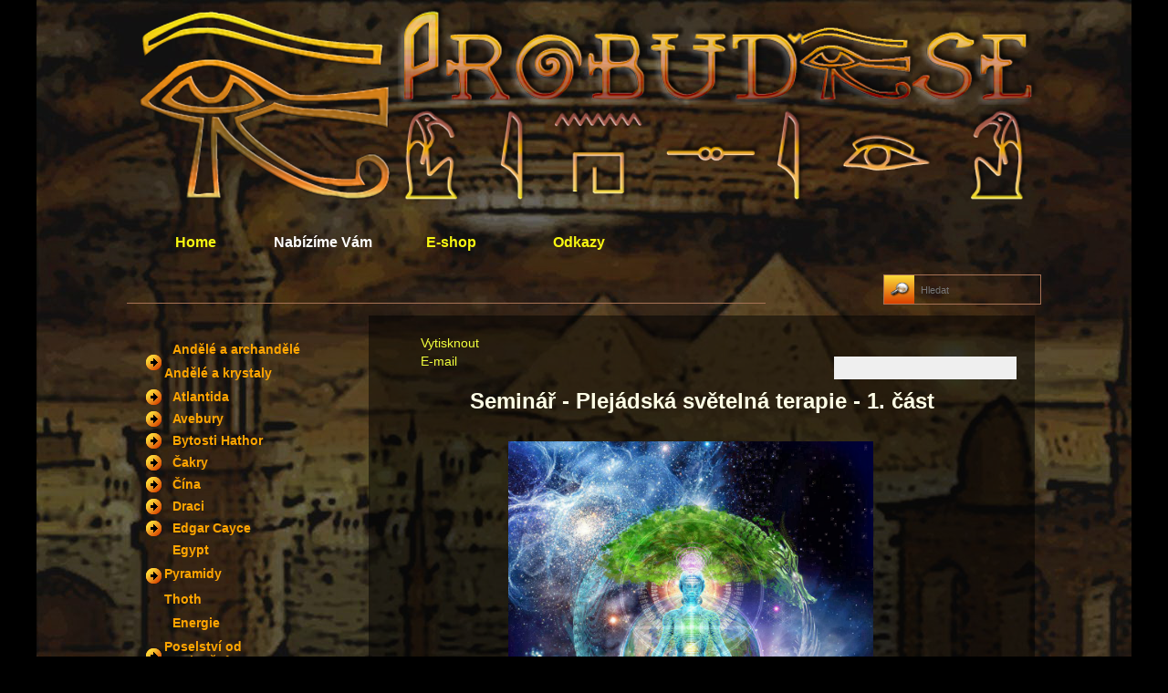

--- FILE ---
content_type: text/html; charset=utf-8
request_url: https://probud.se/nabidka-probud-se/1289-seminar-plejadska-svetelna-terapie-1-cast-6-8-3-2015
body_size: 17246
content:
<!DOCTYPE html>
<html xmlns="http://www.w3.org/1999/xhtml" xml:lang="cs-cz" lang="cs-cz" >

<head>
    <meta name="HandheldFriendly" content="true" />
    <meta name="viewport" content="width=1100" />
    <meta name="apple-mobile-web-app-capable" content="yes" />
	<meta name="apple-mobile-web-app-status-bar-style" content="black-translucent" />
    <link rel="shortcut icon" href="/favicon.ico" type="image/x-icon">
  <base href="https://probud.se/nabidka-probud-se/1289-seminar-plejadska-svetelna-terapie-1-cast-6-8-3-2015" />
	<meta http-equiv="content-type" content="text/html; charset=utf-8" />
	<meta name="keywords" content="výklad, osobnostní rozbot, tarotový rozbor, rozbor mayský, podle mayů, mayové, tarot výklady" />
	<meta name="author" content="Elaviel" />
	<meta name="description" content="Co vám nabízí Probuď.se .Semináře,poradenství, Tarotové a Mayské výklady." />
	<title>Seminář - Plejádská světelná terapie - 1. část</title>
	<link href="/favicon.ico" rel="shortcut icon" type="image/vnd.microsoft.icon" />
	<link href="/plugins/system/jce/css/content.css?aa754b1f19c7df490be4b958cf085e7c" rel="stylesheet" type="text/css" />
	<link href="/modules/mod_nice_social_bookmark/css/nsb-opac-inv.css" rel="stylesheet" type="text/css" />
	<link href="/modules/mod_ariextmenu/mod_ariextmenu/js/css/menu.min.css" rel="stylesheet" type="text/css" />
	<link href="/modules/mod_ariextmenu/mod_ariextmenu/js/css/menu.fix.css" rel="stylesheet" type="text/css" />
	<style type="text/css">
.nsb_container a.icons{
	padding:px; float:right; display:inline-block;
}#plusone{padding:px !important;}UL#ariext199 LI A{font-size:14px;font-weight:bold;text-transform:none;text-align:left;}div.mod_search202 input[type="search"]{ width:auto; }
	</style>
	<script type="application/json" class="joomla-script-options new">{"csrf.token":"061da7522cfb24f2ee7c47a15abec9eb","system.paths":{"root":"","base":""}}</script>
	<script src="/media/jui/js/jquery.min.js?b1081b11b0036b17277ff62235deeee2" type="text/javascript"></script>
	<script src="/media/jui/js/jquery-noconflict.js?b1081b11b0036b17277ff62235deeee2" type="text/javascript"></script>
	<script src="/media/jui/js/jquery-migrate.min.js?b1081b11b0036b17277ff62235deeee2" type="text/javascript"></script>
	<script src="/media/system/js/caption.js?b1081b11b0036b17277ff62235deeee2" type="text/javascript"></script>
	<script src="/media/jui/js/bootstrap.min.js?b1081b11b0036b17277ff62235deeee2" type="text/javascript"></script>
	<script src="/media/system/js/mootools-core.js?b1081b11b0036b17277ff62235deeee2" type="text/javascript"></script>
	<script src="/media/system/js/core.js?b1081b11b0036b17277ff62235deeee2" type="text/javascript"></script>
	<script src="/media/system/js/mootools-more.js?b1081b11b0036b17277ff62235deeee2" type="text/javascript"></script>
	<script src="/modules/mod_ariextmenu/mod_ariextmenu/js/ext-core.js" type="text/javascript"></script>
	<script src="/modules/mod_ariextmenu/mod_ariextmenu/js/menu.min.js" type="text/javascript"></script>
	<!--[if lt IE 9]><script src="/media/system/js/html5fallback.js?b1081b11b0036b17277ff62235deeee2" type="text/javascript"></script><![endif]-->
	<script type="text/javascript">
jQuery(window).on('load',  function() {
				new JCaption('img.caption');
			});;(function() { var _menuInit = function() { new Ext.ux.Menu("ariext199", {"direction":"vertical","autoWidth":false,"transitionDuration":0.2}); Ext.get("ariext199").select(".ux-menu-sub").removeClass("ux-menu-init-hidden"); }; if (!Ext.isIE || typeof(MooTools) == "undefined" || typeof(MooTools.More) == "undefined") Ext.onReady(_menuInit); else window.addEvent("domready", _menuInit); })();
	</script>
	<!--[if IE]><link rel="stylesheet" type="text/css" href="/modules/mod_ariextmenu/mod_ariextmenu/js/css/menu.ie.min.css" /><![endif]-->
	<!--[if lt IE 8]><script type="text/javascript" src="/modules/mod_ariextmenu/mod_ariextmenu/js/fix.js"></script><![endif]-->


  <link rel="stylesheet" href="/templates/system/css/general.css" type="text/css" />
  <link rel="stylesheet" href="/templates/system/css/system.css" type="text/css" />

  <link rel="stylesheet" href="/templates/as002033/css/template.css" type="text/css" />
  <link rel="stylesheet" href="/templates/as002033/css/joomla.css" type="text/css" />
    <link rel="stylesheet" href="/templates/as002033/css/googlemap.css" type="text/css" />
    <link rel="stylesheet" href="/templates/as002033/css/sitemap.css" type="text/css" />
    <link rel="stylesheet" href="/templates/as002033/slider/css/slider.css" type="text/css" 
      media="screen" />
    

<!--[if lte IE 6]>
	<script src="/templates/as002033/scripts/ie6/warning.js"></script>
	<script>window.onload=function(){e("/templates/as002033/scripts/ie6/")}</script>
<![endif]-->
<style type="text/css">

/*******************************************************************************************/
/*		ASDE Commercial License
/*		Designed by 'AS Designing'
/*		Web: http://www.asdesigning.com
/*		Email: info@asdesigning.com
/*
/**************************************************************************************/

/**************************************************************************************/
/**************************************************************************************/
/*   Elements
/**************************************************************************************/
/**************************************************************************************/


body
{
	font-family: Arial, Helvetica, sans-serif;
	font-size: 14px;
	font-style: normal;
	font-weight: normal;
	background-color: #000000;
	color: #FEFFE6;
	background-image: url(/templates/as002033/images/bg.png);	
}

h1, 
h2, 
h3
{
	color: #F7F711;
	font-size: 20px;
	font-weight: bold;
}

a
{
	color: #F2FF3D;
}

a:hover
{
	color: #FFA500;
}

input
{
	color: #FEFFE6;
	border-color: #000000;
	background-color: #FFA500;
}

option
{
	background-color: #FFA500;
}

select
{
	color: #FEFFE6;
	border-color: #000000;
	background-color: #FFA500;
}

textarea,
.CodeMirror-wrapping
{
	color: #FEFFE6;
	border: 1px solid #000000;
	background-color: #FFA500;
}



/**************************************************************************************/
/*   Header
/**************************************************************************************/
/**************************************************************************************/


/**************************************************************************************/
/*   Header Row 1 - Logo	  														  */

#header .row1
{
/*	background-color: #000000; */
	border-bottom: 0px solid #000000;
}

#header .row1 #companyname
{
	text-align: left;
}

#header .row1 #companyname,
#header .row1 #companyname a
{
	font-family: Arial, Helvetica, sans-serif;
    font-size: 32px;
    font-style: normal;
    font-weight: normal;
	text-align: left;
	color: #EEEEEE;
}

#header .row1 #companyname a:hover
{
	color: #FFA500;
}

#header .row1 .slogan
{
	font-family: Arial, Helvetica, sans-serif;
    font-size: 14px;
    font-style: normal;
    font-weight: normal;
	color: #6B6B6B;
}

#header .row1 #topnavbar .menu,
#header .row1 #topnavbar .custom
{
	float: right;
}

#header .row1 #topnavbar,
#header .row1 #topnavbar a
{
	color: #F2FF3D;
}

#header .row1 #topnavbar a:hover
{
	color: #FFA500;
}

#header .row1 #topnavbar .custom #homelink a
{
	background-image: url(/templates/as002033/images/themes/sunshine/btn.home.png);
	background-repeat: no-repeat;
	background-position: top;	
}

#header .row1 #topnavbar .custom #homelink a:hover
{
	background-position: bottom;	
}

#header .row1 #topnavbar .custom #contactlink a
{
	background-image: url(/templates/as002033/images/themes/sunshine/btn.contact.png);
	background-repeat: no-repeat;
	background-position: top;	
}

#header .row1 #topnavbar .custom #contactlink a:hover
{
	background-position: bottom;	
}

#header .row1 #topnavbar .custom #maplink a
{
	background-image: url(/templates/as002033/images/themes/sunshine/btn.map.png);
	background-repeat: no-repeat;
	background-position: top;			
}

#header .row1 #topnavbar .custom #maplink a:hover
{
	background-position: bottom;	
}

#header .row1 #topnavbar .custom #searchlink a
{
	background-image: url(/templates/as002033/images/themes/sunshine/btn.search.png);
	background-repeat: no-repeat;
	background-position: top;			
}

#header .row1 #topnavbar .custom #searchlink a:hover
{
	background-position: bottom;	
}


/**************************************************************************************/
/*   Slide Row    																	  */

#header #sliderow
{
	background-image: url(/templates/as002033/images/bg.slider.png);
	background-position: left bottom;
	background-repeat: repeat-x;
	border-bottom: 1px solid #000000;
}

#header #sliderow #slideshow #slider .nivo-controlNav 
{
	left: 95%;
	bottom: 85%;
	display: none;
}

#header #sliderow #slideshow #slider .nivo-caption
{
	width: 400px;
	height: 25px;
	padding: 10px;
	line-height: 20px;
	left: 0px;
	top: 40px;
	background: #000000;
	color: #FFFFFF;
	font-size: 12px;
	font-weight: normal;	
}

/**************************************************************************************/
/*   Header Row 2 - Top Menu      											  */

#header .row2
{
	color: #EEEEEE;
}

#header .row2 .content
{
	border: 0px solid #000000;
}

#header .row2 #topmenu ul.menu
{
	padding: 0px 0px 0px 5px;
}

#header .row2 #topmenu ul.menu li a,
#header .row2 #topmenu ul.menu ul li a 
{
	color: #F7F711;
	font-family: Arial, Helvetica, sans-serif;
	font-size: 16px;
	font-weight: bold;
}

#header .row2 #topmenu ul.menu li.current a,
#header .row2 #topmenu ul.menu li.active a,
#header .row2 #topmenu ul.menu li.actives a,
#header .row2 #topmenu ul.menu li.current a:hover,
#header .row2 #topmenu ul.menu li.active a:hover,
#header .row2 #topmenu ul.menu li.actives a:hover
{
	color: #FFFFFF;	
}

#header .row2 #topmenu ul.menu li a:hover
{
	color: #FFFFFF;
}

#header .row2 #topmenu ul.menu ul 
{
	color: #F7F711;
	border: 1px solid #000000;	
}

#header .row2 #topmenu ul.menu ul li.current a:hover,
#header .row2 #topmenu ul.menu ul li.active a:hover,
#header .row2 #topmenu ul.menu ul li.actives a:hover,
#header .row2 #topmenu ul.menu ul li.parent a:hover,
#header .row2 #topmenu ul.menu li.deeper ul li a:hover,
#header .row2 #topmenu ul.menu li.current ul li a:hover,
#header .row2 #topmenu ul.menu li.active ul li a:hover,
#header .row2 #topmenu ul.menu li.actives ul li a:hover,
#header .row2 #topmenu ul.menu li.parent ul li a:hover,
#header .row2 #topmenu ul.menu li ul li a:hover
{
	color: #FFFFFF;
}

#header .row2 #topmenu ul.menu li.deeper ul li a,
#header .row2 #topmenu ul.menu li.current ul li a,
#header .row2 #topmenu ul.menu li.parent ul li a,
#header .row2 #topmenu ul.menu li.active ul li a,
#header .row2 #topmenu ul.menu li.actives ul li a
{
	color: #F7F711;
}

#header .row2 #topmenu ul.menu ul li.parent
{
	background-image: url(/templates/as002033/images/mark.parent.png);
	background-repeat: no-repeat;	
}

#header .row2 #topmenu ul.menu ul ul 
{
}


/**************************************************************************************/
/*  Header Row 3 - Breadcrums					  									  */

#header .row3 .content
{
	font-size: 12px;
}

#header #breadcrumb
{
	border-bottom: 1px solid #A67255;
	text-transform: none;
	font-size: 12px;
	color: #C4AA2D;	
}

.breadcrumbs span
{
	background-image: url(/templates/as002033/images/themes/sunshine/bg.bread.mark.png);
	background-position: bottom center;
	background-repeat: no-repeat;
}

#header #breadcrumb a
{
	color: #C4AA2D;
}

#header #breadcrumb a:hover
{
	color: #F2E427;
}

#header .row3 #search input
{
	border: 1px solid #A67255;	
}

#header .row3 #search .inputbox
{
	background-image: url(/templates/as002033/images/themes/sunshine/bg.search.png);
	background-repeat: no-repeat;
}

/**************************************************************************************/
/*  Header Row 4			  														  */

#header .row4 .content
{
	font-size: 10px;
	color: #DBB432;	
}

#header .row4 #slidenews
{
	border: 0px solid #000000;	
}

#header .row4 #slidenews a
{
	color: #D45F5F;
}

#header .row4 #slidenews a:hover
{
	color: #FFFB8A;
}


/**************************************************************************************/
/*  Header Row 5                                                                     */


#header .row5 .content
{
	color: #FFDD36;
	font-size: 12px;
}

#header .row5 h1,
#header .row5 h2, 
#header .row5 h3
{
	font-size: 14px;
	font-weight: bold;
	color: #FFA50A;	
}

#header .row5 a,
#header .row5 h1 a, 
#header .row5 h2 a, 
#header .row5 h3 a
{
	color: #FFFF52;
}

#header .row5 a:hover,
#header .row5 h1 a:hover, 
#header .row5 h2 a:hover, 
#header .row5 h3 a:hover
{
	color: #5255BA;
}

#header .row5 img
{
	border: 1px solid #000000;
}

#header .row5 li
{
	background-image: url(/templates/as002033/images/themes/sunshine/listimg.general.png);
	background-repeat: no-repeat;
	background-position: left top;
}

#header .row5 .menu li:hover,
#header .row5 li:hover
{
	background-image: url(/templates/as002033/images/themes/sunshine/listimg.generalhover.png);
	background-repeat: no-repeat;
	background-position: left top;
}


#header .row5 .readmore a,
#header .row5 .button a
{
	color: #5255BA;
	background-image: url(/templates/as002033/images/themes/sunshine/bg.readmore.ico.png);
	background-repeat: no-repeat;
	background-position: right top;			
}

#header .row5 .readmore a:hover,
#header .row5 .button a:hover
{
	color: #FFFF52;
	background-image: url(/templates/as002033/images/themes/sunshine/bg.readmore.ico.png);
	background-repeat: no-repeat;
	background-position: right bottom;		
}


/**************************************************************************************/
/**************************************************************************************/
/*   Content
/**************************************************************************************/
/**************************************************************************************/

#content
{
	padding-top: 0px;	
}

/**************************************************************************************/
/*   Column Left & Right
/**************************************************************************************/
/**************************************************************************************/

#colleft,
#colright
{
}

#colleft h1, 
#colleft h2, 
#colleft h3,
#colright h1, 
#colright h2, 
#colright h3
{
	color: #FFEC42;
	font-size: 22px;
	font-weight: bold;
}

#colleft h4,
#colright h4 
{
	color: #FFEC42;
}

#colleft a,
#colright a
{
	color: #F2FF3D;
}

#colleft a:hover,
#colright a:hover
{
	color: #FFA500;
}

#colleft ul.ux-menu > li,
#colright ul.ux-menu > li
{
	background-image: url(/templates/as002033/images/themes/sunshine/listimg.side.png);
	background-repeat: no-repeat;
	background-position: left center;
}

#colleft ul.ux-menu > li:hover,
#colright ul.ux-menu > li:hover
{
	background-image: url(/templates/as002033/images/themes/sunshine/listimg.sidehover.png);
	background-repeat: no-repeat;
	background-position: left center;
}
	
#colleft ul li a,
#colright ul li a, 
#colleft ul li.active ul li a,
#colright ul li.active ul li a 
{
	color: #FEFFE6;
}

#colleft ul li a:hover,
#colleft ul ul li a:hover  
{
    color: #FFA500;
}

#colright ul li a:hover,
#colright ul ul li a:hover
{
    color: #FFA500;
}

#colleft .moduletable ul.menu li a,
#colleft .moduletable_menu ul.menu li a,
#colleft .moduletable #login-form ul li a,
#colright .moduletable ul.menu li a,
#colright .moduletable_menu ul.menu li a,
#colright .moduletable #login-form ul li a
{
	color: #FFA500;	
}

#colleft .moduletable ul.menu li a:hover,
#colleft .moduletable_menu ul.menu li a:hover,
#colleft .moduletable #login-form ul li a:hover,
#colright .moduletable ul.menu li a:hover,
#colright .moduletable_menu ul.menu li a:hover,
#colright .moduletable #login-form ul li a:hover
{
	color: #F2FF3D;	
}

#colleft img,
#colright img
{
/*	background-color: #FFA500; /*
	border: 1px solid #000000;
}

#colleft button, 
#colleft .button,
#colright button, 
#colright .button
{
    border: 1px solid #000000;
	color: #FFFFFF;
}

#colleft button:hover, 
#colleft .button:hover,
#colright button:hover, 
#colright .button:hover  
{
	color: #D4C931;
}

#colleft input,
#colright input
{
	font-family: Arial, Helvetica, sans-serif;
}


#colleft .readmore,
#colright .readmore,
#colleft .button,
#colright .button
{
	background-image: url(/templates/as002033/images/themes/sunshine/bg.readmore.btn.png);
	background-repeat: repeat-x;
	background-position: left top;	
}

#colleft .readmore a,
#colleft .button a,
#colright .readmore a,
#colright .button a
{
	color: #FFFFFF;
}


#colleft .readmore a:hover,
#colright .readmore a:hover,
#colleft .button a:hover,
#colright .button a:hover
{
	color: #D4C931;
}

#colleft .more a,
{
	color: #FFA500;	
}

#colleft .more a:hover,
#colright .more a:hover
{
	color: #F2FF3D;	
}

/**************************************************************************************/
/*   Rows 			   																  */

#colleft .row1,
#colright .row1,
#colleft .row2,
#colright .row2,
#colleft .row3,
#colright .row3,
#colleft .row4,
#colright .row4,
#colleft .row5,
#colright .row5
{
	border: 0px solid #000000;	
}

/**************************************************************************************/
/*   Column Main 
/**************************************************************************************/
/**************************************************************************************/

#colmain
{
}

#colmain #component
{
}

#colmain #component .innerborder
{
	border: 1px solid #000000;
}

#colmain .blog-featured,
#colmain .item-page,
#colmain .contact,
#colmain .registration,
#colmain .reset,
#colmain .remind,
#colmain .profile,
#colmain .edit,
#colmain .search-results,
#colmain .categories-list
{
	background-color: transparent;
}

#colmain h1, 
#colmain h2, 
#colmain h3
{
	color: #F7F711;
	font-size: 20px;
	font-weight: bold;
}

#colmain h1 a, 
#colmain h2 a, 
#colmain h3 a
{
	color: F7F711;
}

#colmain h1 a:hover, 
#colmain h2 a:hover, 
#colmain h3 a:hover
{
	color: #FFA500;
}

#colmain h4
{
	color: #F7F711;
}

#colmain h5
{
	color: #FFA500;
}
	
#colmain a
{
	color: #F2FF3D;
}

#colmain a:hover
{
	color: #FFA500;
}

#colmain li
{
	background-image: url(/templates/as002033/images/themes/sunshine/listimg.general.png);
	background-repeat: no-repeat;
	background-position: left top;
}

#colmain li:hover
{
	background-image: url(/templates/as002033/images/themes/sunshine/listimg.generalhover.png);
	background-repeat: no-repeat;
	background-position: left top;
}

#colmain input,
#colmain textarea
{
	font-family: Arial, Helvetica, sans-serif;
	background-color: #FFA500;
}

#colmain input[type="checkbox"],
#colmain input[type="radio"]
{
	background-color: transparent !important!
}

#colmain p
{
	color: #FEFFE6;
}


#colmain #component img
{
	border: 0px solid #000000;
}

#colmain .blog-featured .readmore,
#colmain .blog .readmore
{
	background-image: url(/templates/as002033/images/themes/sunshine/bg.readmore.btn.png);
	background-repeat: repeat-x;
	background-position: left top;		
}

#colmain .blog-featured .readmore:hover,
#colmain .blog .readmore:hover
{
}

#colmain .item-separator
{
	height: 5px;
}

#colmain .blog-featured .readmore a,
#colmain .blog .readmore a
{
	color: #CCCCCC;	
}

#colmain .blog-featured .readmore a:hover,
#colmain .blog .readmore a:hover,
#colmain .blog-featured .readmore:hover a,
#colmain .blog .readmore:hover a
{
	color: #000000;
} 

#colmain .readmore:hover
{
}

#colmain .readmore a
{
	color: #F2FF3D;
}

#colmain .readmore a:hover
{
	color: #FFA500;
}

#colmain .readmore button,
#colmain .readmore .button
{
	color: #F2FF3D;
}

#colmain .readmore button:hover, 
#colmain .readmore .button:hover
{
	color: #FFA500;
}

#colmain button, 
#colmain .button
{
	background-image: url(/templates/as002033/images/themes/sunshine/bg.readmore.btn.png);
	background-repeat: repeat-x;
	background-position: left top;	
    border: 1px solid #000000;
	color: #CCCCCC;		
}

#colmain button:hover, 
#colmain .button:hover,
#colmain .button:hover a
{
	color: #000000;
}
	
#colmain #adsense
{
	border-top: 1px solid #000000;
	border-bottom: 1px solid #000000;
}

#colmain #adsense .innerborder
{
	border-top: 1px solid #000000;
	border-bottom: 1px solid #000000;
}

#colmain .inputbox,
#colmain #jform_name,
#colmain #jform_username,
#colmain #jform_password1,
#colmain #jform_password2,
#colmain #jform_email,
#colmain #jform_email1,
#colmain #jform_email2,
#colmain #jform_title,
#colmain #jform_url,
#colmain #jform_catid,
#colmain #jform_state,
#colmain #jform_params_editor,
#colmain #jform_params_timezone,
#colmain #jform_params_language,
#colmain #jform_params_admin_style,
#colmain #jform_params_admin_language,
#colmain #jform_params_helpsite,
#colmain #username,
#colmain #password
{
	border-color: #000000;
	background-color: #FFA500;
}

#colmain #editor-xtd-buttons .button2-left .readmore a
{
	color: #FEFFE6;
}

#colmain #member-registration fieldset,
#colmain #member-profile fieldset,
#colmain #adminForm fieldset,
#colmain .registration fieldset,
#colmain .profile fieldset
{
}

#colmain #users-profile-core legend,
#colmain #users-profile-custom legend,
#colmain #adminForm legend,
#colmain .profile-edit legend,
#colmain .registration legend
{
}

#colmain span.spacer > span.text label 
{
	color: #FEFFE6;
}

#colmain #searchForm .phrases,
#colmain #searchForm .only
{
	border-color: #000000;
}

#colmain #jform_spacer-lbl,
#colmain label.invalid,
#colmain .red,
#colmain .star,
#colmain .asterisk
{
	color: #F73619;
}

/**************************************************************************************/

.googlemap
{	
    border-bottom: 1px solid #000000;
}

.googlemap input.button
{
	background-image: url(/templates/as002033/images/themes/sunshine/bg.readmore.btn.png);
	background-repeat: repeat-x;
	background-position: left top;	
    border: 1px solid #000000;
	color: #CCCCCC;	
}

.googlemap .maparea
{
    border: 1px solid #000000;	
}

.googlemap input.button:hover
{
	color: #000000;	
}

/**************************************************************************************/

#colmain #xmap li
{
	background-image: url(/templates/as002033/images/themes/sunshine/listimg.generalhover.png);	
}

/**************************************************************************************/
/*  Colmain Row 1 			  														  */

#colmain .row1
{
	color: #FFFFB0;
}

#colmain .row1 .row1col1,
#colmain .row1 .row1col2,
#colmain .row1 .row1col3,
#colmain .row1 .row1col4
{
	border: 1px solid #000000;
}

#colmain .row1 .overlay
{
}

#colmain .row1 h1,
#colmain .row1 h2,
#colmain .row1 h3
{
	color: #F7FF14;
	font-size: 19px;
	font-weight: normal;
}

#colmain .row1 p
{
	color: #FFFFB0;
}

#colmain .row1 a
{
	color: #FFA742;
}

#colmain .row1 a:hover
{
	color: #FFEC42;
}

#colmain .row1 img.center
{
	border: 1px solid #000000;
}

#colmain .row1 li
{
	background-image: url(/templates/as002033/images/themes/sunshine/listimg.general.png);
	background-repeat: no-repeat;
	background-position: left top;
}

#colmain .row1 .menu li:hover,
#colmain .row1 li:hover
{
	background-image: url(/templates/as002033/images/themes/sunshine/listimg.generalhover.png);
	background-repeat: no-repeat;
	background-position: left top;
}

#colmain .row1 .readmore a,
#colmain .row1 .button a
{
	color: #FFEC42;
	background-image: url(/templates/as002033/images/themes/sunshine/bg.readmore.ico.png);
	background-repeat: no-repeat;
	background-position: right top;			
}

#colmain .row1 .readmore a:hover,
#colmain .row1 .button a:hover
{
	color: #FFA742;
	background-image: url(/templates/as002033/images/themes/sunshine/bg.readmore.ico.png);
	background-repeat: no-repeat;
	background-position: right bottom;		
}

/**************************************************************************************/
/*  Colmain Row 2 			  																  */

#colmain .row2
{
	color: #FFF4B0;	
}

#colmain .row2 .innerborder
{
}

#colmain .row2 h1,
#colmain .row2 h2,
#colmain .row2 h3
{
	color: #F7FF14;
	font-size: 19px;
	font-weight: normal;
	border-top: 1px solid #000000;
	border-bottom: 1px solid #000000;
}

#colmain .row2 p
{
	color: #FFF4B0;
}

#colmain .row2 a
{
	color: #FFA742;
}

#colmain .row2 a:hover
{
	color: #FFEC42;
}

#colmain  .row2 li
{
	background-image: url(/templates/as002033/images/themes/sunshine/listimg.general.png);
	background-repeat: no-repeat;
	background-position: left top;
}

#colmain .row2 .menu li:hover,
#colmain .row2 li:hover
{
	background-image: url(/templates/as002033/images/themes/sunshine/listimg.generalhover.png);
	background-repeat: no-repeat;
	background-position: left top;
}

#colmain .row2 .readmore a,
#colmain .row2 .button a
{
	color: #FFA742;
	background-image: url(/templates/as002033/images/themes/sunshine/bg.readmore.ico.png);
	background-repeat: no-repeat;
	background-position: right bottom;			
}

#colmain .row2 .readmore a:hover,
#colmain .row2 .button a:hover
{
	color: #FFEC42;
	background-image: url(/templates/as002033/images/themes/sunshine/bg.readmore.ico.png);
	background-repeat: no-repeat;
	background-position: right top;		
}


/**************************************************************************************/
/*  Colmain Row 3 			  																  */

#colmain .row3
{
	color: #FFF4B0;
	border: 1px solid #000000;	
}

#colmain .row3 .overlay
{
}

#colmain .row3 h1,
#colmain .row3 h2,
#colmain .row3 h3
{
	color: #F7FF14;
	font-size: 19px;
	font-weight: normal;
}

#colmain .row3 p
{
	color: #FFF4B0;
}

#colmain .row3 a
{
	color: #FFA742;
}

#colmain .row3 a:hover
{
	color: #FFEC42;
}

#colmain .row3 li
{
	background-image: url(/templates/as002033/images/themes/sunshine/listimg.general.png);
	background-repeat: no-repeat;
	background-position: left top;
}

#colmain .row3 .menu li:hover,
#colmain .row3 li:hover
{
	background-image: url(/templates/as002033/images/themes/sunshine/listimg.generalhover.png);
	background-repeat: no-repeat;
	background-position: left top;
}

#colmain .row3 .readmore,
#colmain .row3 .button
{
	background-image: url(/templates/as002033/images/themes/sunshine/bg.readmore.btn.png);
	background-repeat: repeat-x;
	background-position: left top;			
}

#colmain .row3 .readmore a,
#colmain .row3 .button a
{
	color: #FBDA39;
}

#colmain .row3 .readmore a:hover,
#colmain .row3 .button a:hover
{
	color: #FBDA39;
}


/**************************************************************************************/
/*  Colmain Row 4 			  																  */

#colmain .row4
{
	color: #FFF4B0;
	border: 1px solid #000000;	
}

#colmain .row4 .overlay
{
}

#colmain .row4 h1,
#colmain .row4 h2,
#colmain .row4 h3
{
	color: #F7FF14;
	font-size: 19px;
	font-weight: normal;
}

#colmain .row4 p
{
	color: #FFF4B0;
}

#colmain .row4 a
{
	color: #FFA742;
}

#colmain .row4 a:hover
{
	color: #FFEC42;
}

#colmain .row4 li
{
	background-image: url(/templates/as002033/images/themes/sunshine/listimg.general.png);
	background-repeat: no-repeat;
	background-position: left top;
}

#colmain .row4 .menu li:hover,
#colmain .row4 li:hover
{
	background-image: url(/templates/as002033/images/themes/sunshine/listimg.generalhover.png);
	background-repeat: no-repeat;
	background-position: left top;
}

#colmain .row4 .readmore,
#colmain .row4 .button
{
	background-image: url(/templates/as002033/images/themes/sunshine/bg.readmore.btn.png);
	background-repeat: repeat-x;
	background-position: left top;			
}

#colmain .row4 .readmore a,
#colmain .row4 .button a
{
	color: #FBDA39;
}

#colmain .row4 .readmore a:hover,
#colmain .row4 .button a:hover
{
	color: #FBDA39;
}


/**************************************************************************************/
/*  Colmain Row 5 			  																  */

#colmain .row5
{
	color: #FFF4B0;	
}

#colmain .row5 .innerborder
{
}

#colmain .row5 h1,
#colmain .row5 h2,
#colmain .row5 h3
{
	color: #F7FF14;
	font-size: 26px;
	font-weight: bold;
	border-top: 1px solid #000000;
	border-bottom: 1px solid #000000;
}

#colmain .row5 p
{
	color: #FFF4B0;
}

#colmain .row5 a
{
	color: #FFA742;
}

#colmain .row5 a:hover
{
	color: #FFEC42;
}

#colmain .row5 li
{
	background-image: url(/templates/as002033/images/themes/sunshine/listimg.general.png);
	background-repeat: no-repeat;
	background-position: left top;
}

#colmain .row5 .menu li:hover,
#colmain .row5 li:hover
{
	background-image: url(/templates/as002033/images/themes/sunshine/listimg.generalhover.png);
	background-repeat: no-repeat;
	background-position: left top;
}

#colmain .row5 .readmore a,
#colmain .row5 .button a
{
	color: #FFEC42;
	background-image: url(/templates/as002033/images/themes/sunshine/bg.readmore.ico.png);
	background-repeat: no-repeat;
	background-position: right top;			
}

#colmain .row5 .readmore a:hover,
#colmain .row5 .button a:hover
{
	color: #FFA742;
	background-image: url(/templates/as002033/images/themes/sunshine/bg.readmore.ico.png);
	background-repeat: no-repeat;
	background-position: right bottom;		
}


/**************************************************************************************/
/*   Footer
/**************************************************************************************/
/**************************************************************************************/

/**************************************************************************************/
/*  Footer Row 1	                                                                  */


#footer .row1
{
	border-top: 1px solid #000000;	
}

#footer .row1 .content
{
	font-size: 10px;
	color: #FFFFD4;
}

#footer .row1 .overlay
{
}

#footer .row1 h1, 
#footer .row1 h2, 
#footer .row1 h3
{
	font-size: 16px;
	font-weight: bold;
	color: #FFE063;		
}

#footer .row1 a,
#footer .row1 h1 a, 
#footer .row1 h2 a, 
#footer .row1 h3 a
{
	color: #5B70B5;
}

#footer .row1 a:hover,
#footer .row1 h1 a:hover, 
#footer .row1 h2 a:hover, 
#footer .row1 h3 a:hover
{
	color: #FFEC42;
}

#footer .row1 p
{
	color: #FFFFD4;
}

#footer .row1 li
{
	background-image: url(/templates/as002033/images/themes/sunshine/listimg.general.png);
	background-repeat: no-repeat;
	background-position: left top;
}

#footer .row1 .menu li a:hover
{
	background-image: url(/templates/as002033/images/themes/sunshine/listimg.generalhover.png);
	background-repeat: no-repeat;
	background-position: left top;
}

#footer .row1 .readmore a,
#footer .row1 .button a
{
	color: #FFEC42;
	background-image: url(/templates/as002033/images/themes/sunshine/bg.readmore.ico.png);
	background-repeat: no-repeat;
	background-position: right top;			
}

#footer .row1 .readmore a:hover,
#footer .row1 .button a:hover
{
	color: #5B70B5;
	background-image: url(/templates/as002033/images/themes/sunshine/bg.readmore.ico.png);
	background-repeat: no-repeat;
	background-position: right bottom;		
}


/**************************************************************************************/
/*   Footer Row 2	   																  */

#footer .row2
{
	color: #FFFFD4;
	font-size: 13px;	
	border-top: 0px solid #000000;
/*	background-color: #000000;	*/
}

#footer .row2 h1, 
#footer .row2 h2, 
#footer .row2 h3
{
	color: #FFE063;
	font-size: 16px;
	font-weight: bold;
}

#footer .row2 input
{
	color: #FFFFD4;
}

#footer .row2 p,
#footer .row2 #trademark
{
	color: #FFFFD4;
}

#footer .row2 #trademark
{
}

#footer .row2 a,
#footer .row2 #footermenu li a
{
	color: #5B70B5;	
}

#footer .row2 a:hover
{
	color: #FFEC42;	
}

#footer .row2 li
{
	background-image: url(/templates/as002033/images/themes/sunshine/listimg.minor.png);
	background-repeat: no-repeat;
	background-position: left top;
}

#footer .row2 .menu li:hover,
#footer .row2 li:hover
{
	background-image: url(/templates/as002033/images/themes/sunshine/listimg.minor.png);
	background-repeat: no-repeat;
	background-position: left bottom;
}

#footer .row2 .bg
{
}

#footer .row2 .overlay
{
}

#footer .row2 .sepline
{
}


/**************************************************************************************/
/*   Footer Row 3	   																  */

#footer .row3
{
	color: #FFA500;
/*	background-color: #000000; /*	
}


/**************************************************************************************/
/**************************************************************************************/
/*   General Element IDs and classes
/**************************************************************************************/
/**************************************************************************************/

.moduletable_menu li a:hover
{
	color: #FFA500;
}

.hword
{
	color: #FFA500;
}

</style>
<link rel="stylesheet" href="/templates/as002033/css/bloglayout.main.css" type="text/css" />
  <script type="text/javascript" src="/templates/as002033/scripts/ddmenu.js"></script>  
  <link rel="stylesheet" href="/templates/as002033/css/custom.css" type="text/css" />
    
<script>
  (function(i,s,o,g,r,a,m){i['GoogleAnalyticsObject']=r;i[r]=i[r]||function(){
  (i[r].q=i[r].q||[]).push(arguments)},i[r].l=1*new Date();a=s.createElement(o),
  m=s.getElementsByTagName(o)[0];a.async=1;a.src=g;m.parentNode.insertBefore(a,m)
  })(window,document,'script','//www.google-analytics.com/analytics.js','ga');

  ga('create', 'UA-43042158-1', 'probud.se');
  ga('send', 'pageview');

</script>
</head>

<body>

    <!-- HEADER ~~~~~~~~~~~~~~~~~~~~~~~~~~~~~~~~~~~~~~~~~~~~~~~~~~~~~~~~~~~~~~~~~~~~~~~~~~~~~~~~  -->
    <div id="header">
        <div class="row1">
          <div class="content">
              <div class="row1col1">
                    <div id="companyname">
                                                <a href="/" > 
                            <img src="/images/stranky/logo-nc_new1000.png" alt="AS Templates"/>            
                        </a>
                                            </div>
                </div>
                <div class="row1col2">
                    <div id="topnavbar">
                        
                    </div>
                </div>
            </div>
        </div>
        <div class="clear"></div>

            <div class="separator_25"></div>
            
        
            <div class="row2">
          <div class="content">
                <div id="topmenu">
                    <ul class="nav menu mod-list">
<li class="item-101 default"><a href="/" >Home</a></li><li class="item-260 current active"><a href="/nabidka-probud-se" >Nabízíme Vám</a></li><li class="item-400"><a href="https://www.kaminky.eu/" target="_blank" rel="noopener noreferrer">E-shop</a></li><li class="item-259"><a href="/links" >Odkazy</a></li></ul>

                </div>
            </div>
    </div>
    <div class="clear"></div>
                    
            <div class="row3">
            <div class="content">
              <div class="row3col1">
                    <div id="breadcrumb"> 
                          
                    </div>
                </div>
              <div class="row3col2">
                    <div id="search">
                        <div class="search mod_search202">
	<form action="/nabidka-probud-se" method="post" class="form-inline" role="search">
		<label for="mod-search-searchword202" class="element-invisible">Vyhledávání...</label> <input name="searchword" id="mod-search-searchword202" maxlength="200"  class="inputbox search-query input-medium" type="search" size="20" placeholder="Hledat" />		<input type="hidden" name="task" value="search" />
		<input type="hidden" name="option" value="com_search" />
		<input type="hidden" name="Itemid" value="260" />
	</form>
</div>

                    </div>
                </div>
            </div>
        </div>
        <div class="clear"></div>
        
                
            
    </div>
    <!-- END OF HEADER ~~~~~~~~~~~~~~~~~~~~~~~~~~~~~~~~~~~~~~~~~~~~~~~~~~~~~~~~~~~~~~~~~~~~~~~~~~~~~~~~~~~~~~ -->
    
    <!-- CONTENT ~~~~~~~~~~~~~~~~~~~~~~~~~~~~~~~~~~~~~~~~~~~~~~~~~~~~~~~~~~~~~~~~~~~~~~~~~~~~~~~~~~~~~~~~~~~~ -->
    <div class="clear"></div>
    <div id="content">    
        <!-- COLUMN LEFT ~~~~~~~~~~~~~~~~~~~~~~~~~~~~~~~~~~~~~~~~~~~~~~~~~~~~~~~~~~~~~~~~~~~~~~~~~~~~~~~~~ -->
         
        <div id="colleft">
                        <div class="row1">
                		<div class="moduletable">
						
<div id="ariext199_container" class="ux-menu-container ux-menu-clearfix">

	<ul id="ariext199" class="ux-menu ux-menu-vertical menu">
					<li class="ux-menu-item-main ux-menu-item-level-0 ux-menu-item-parent ux-menu-item91 ux-menu-item-parent-pos0">
				<a href="/archandle" class=" ux-menu-link-level-0 ux-menu-link-first ux-menu-link-parent" title="">
					Andělé a archandělé										<span class="ux-menu-arrow"></span>
									</a>
			
	<ul class="ux-menu-sub ux-menu-init-hidden">
					<li class=" ux-menu-item-level-1 ux-menu-item362">
				<a href="/archandle/andele-a-krystaly" class=" ux-menu-link-level-1" title="">
					Andělé a krystaly									</a>
						</li>
			</ul>
			</li>
					<li class="ux-menu-item-main ux-menu-item-level-0 ux-menu-item113 ux-menu-item-parent-pos1">
				<a href="/atlantida" class=" ux-menu-link-level-0" title="">
					Atlantida									</a>
						</li>
					<li class="ux-menu-item-main ux-menu-item-level-0 ux-menu-item336 ux-menu-item-parent-pos2">
				<a href="/posvatna-mista" class=" ux-menu-link-level-0" title="">
					Avebury									</a>
						</li>
					<li class="ux-menu-item-main ux-menu-item-level-0 ux-menu-item427 ux-menu-item-parent-pos3">
				<a href="/bytosti-hathor" class=" ux-menu-link-level-0" title="">
					Bytosti Hathor									</a>
						</li>
					<li class="ux-menu-item-main ux-menu-item-level-0 ux-menu-item361 ux-menu-item-parent-pos4">
				<a href="/cakry" class=" ux-menu-link-level-0" title="">
					Čakry									</a>
						</li>
					<li class="ux-menu-item-main ux-menu-item-level-0 ux-menu-item364 ux-menu-item-parent-pos5">
				<a href="/cina" class=" ux-menu-link-level-0" title="">
					Čína									</a>
						</li>
					<li class="ux-menu-item-main ux-menu-item-level-0 ux-menu-item114 ux-menu-item-parent-pos6">
				<a href="/draci" class=" ux-menu-link-level-0" title="">
					Draci									</a>
						</li>
					<li class="ux-menu-item-main ux-menu-item-level-0 ux-menu-item26 ux-menu-item-parent-pos7">
				<a href="/edgarcayce" class=" ux-menu-link-level-0" title="">
					Edgar Cayce									</a>
						</li>
					<li class="ux-menu-item-main ux-menu-item-level-0 ux-menu-item-parent ux-menu-item270 ux-menu-item-parent-pos8">
				<a href="/egypt-n" class=" ux-menu-link-level-0 ux-menu-link-parent" title="">
					Egypt										<span class="ux-menu-arrow"></span>
									</a>
			
	<ul class="ux-menu-sub ux-menu-init-hidden">
					<li class=" ux-menu-item-level-1 ux-menu-item271">
				<a href="/egypt-n/pyramidy-n" class=" ux-menu-link-level-1" title="">
					Pyramidy									</a>
						</li>
					<li class=" ux-menu-item-level-1 ux-menu-item272">
				<a href="/egypt-n/thoth-n" class=" ux-menu-link-level-1" title="">
					Thoth									</a>
						</li>
			</ul>
			</li>
					<li class="ux-menu-item-main ux-menu-item-level-0 ux-menu-item-parent ux-menu-item23 ux-menu-item-parent-pos9">
				<a href="/energie" class=" ux-menu-link-level-0 ux-menu-link-parent" title="">
					Energie										<span class="ux-menu-arrow"></span>
									</a>
			
	<ul class="ux-menu-sub ux-menu-init-hidden">
					<li class=" ux-menu-item-level-1 ux-menu-item81">
				<a href="http://probud.se/energie/poselstvi-od-protinoc" class=" ux-menu-link-level-1" title="">
					Poselství od protinožců									</a>
						</li>
					<li class=" ux-menu-item-level-1 ux-menu-item79">
				<a href="/energie/upimnosti-k-bohu" class=" ux-menu-link-level-1" title="">
					Upřímností k Bohu									</a>
						</li>
			</ul>
			</li>
					<li class="ux-menu-item-main ux-menu-item-level-0 ux-menu-item90 ux-menu-item-parent-pos10">
				<a href="/filmy-a-dokumenty" class=" ux-menu-link-level-0" title="">
					Filmy a dokumenty									</a>
						</li>
					<li class="ux-menu-item-main ux-menu-item-level-0 ux-menu-item86 ux-menu-item-parent-pos11">
				<a href="/gnoze" class=" ux-menu-link-level-0" title="">
					Gnóze									</a>
						</li>
					<li class="ux-menu-item-main ux-menu-item-level-0 ux-menu-item383 ux-menu-item-parent-pos12">
				<a href="/hudba" class=" ux-menu-link-level-0" title="">
					Hudba									</a>
						</li>
					<li class="ux-menu-item-main ux-menu-item-level-0 ux-menu-item-parent ux-menu-item31 ux-menu-item-parent-pos13">
				<a href="/channelingy" class=" ux-menu-link-level-0 ux-menu-link-parent" title="">
					Channelingy										<span class="ux-menu-arrow"></span>
									</a>
			
	<ul class="ux-menu-sub ux-menu-init-hidden">
					<li class=" ux-menu-item-level-1 ux-menu-item35">
				<a href="/channelingy/duchovni-skola-vzestupu" class=" ux-menu-link-level-1" title="">
					Duchovní škola Vzestupu									</a>
						</li>
					<li class=" ux-menu-item-level-1 ux-menu-item32">
				<a href="/channelingy/sethovy-promluvy" class=" ux-menu-link-level-1" title="">
					Sethovy promluvy									</a>
						</li>
			</ul>
			</li>
					<li class="ux-menu-item-main ux-menu-item-level-0 ux-menu-item65 ux-menu-item-parent-pos14">
				<a href="/indie" class=" ux-menu-link-level-0" title="">
					Indie									</a>
						</li>
					<li class="ux-menu-item-main ux-menu-item-level-0 ux-menu-item83 ux-menu-item-parent-pos15">
				<a href="/jei" class=" ux-menu-link-level-0" title="">
					Ježíš									</a>
						</li>
					<li class="ux-menu-item-main ux-menu-item-level-0 ux-menu-item89 ux-menu-item-parent-pos16">
				<a href="/kabala" class=" ux-menu-link-level-0" title="">
					Kabala									</a>
						</li>
					<li class="ux-menu-item-main ux-menu-item-level-0 ux-menu-item-parent ux-menu-item116 ux-menu-item-parent-pos17">
				<a href="/krystaly" class=" ux-menu-link-level-0 ux-menu-link-parent" title="">
					Krystaly										<span class="ux-menu-arrow"></span>
									</a>
			
	<ul class="ux-menu-sub ux-menu-init-hidden">
					<li class=" ux-menu-item-level-1 ux-menu-item360">
				<a href="/krystaly/krystaly-cakry" class=" ux-menu-link-level-1" title="">
					Krystaly a čakry									</a>
						</li>
					<li class=" ux-menu-item-level-1 ux-menu-item40">
				<a href="/krystaly/krytsaly-a-nemoci" class=" ux-menu-link-level-1" title="">
					Krystaly a nemoci									</a>
						</li>
					<li class=" ux-menu-item-level-1 ux-menu-item41">
				<a href="/krystaly/zvrokruh-a-krystalyyy" class=" ux-menu-link-level-1" title="">
					Krystaly a zvěrokruh									</a>
						</li>
					<li class=" ux-menu-item-level-1 ux-menu-item39">
				<a href="/krystaly/leceni-s-krystaly" class=" ux-menu-link-level-1" title="">
					Léčení s krystaly									</a>
						</li>
					<li class=" ux-menu-item-level-1 ux-menu-item37">
				<a href="/krystaly/peceosutry" class=" ux-menu-link-level-1" title="">
					Péče o krystaly									</a>
						</li>
			</ul>
			</li>
					<li class="ux-menu-item-main ux-menu-item-level-0 ux-menu-item-parent ux-menu-item76 ux-menu-item-parent-pos18">
				<a href="/kvantuv-svet" class=" ux-menu-link-level-0 ux-menu-link-parent" title="">
					Kvantův svět										<span class="ux-menu-arrow"></span>
									</a>
			
	<ul class="ux-menu-sub ux-menu-init-hidden">
					<li class=" ux-menu-item-level-1 ux-menu-item88">
				<a href="/kvantuv-svet/kvantpsycho" class=" ux-menu-link-level-1" title="">
					Kvantová psychologie									</a>
						</li>
					<li class=" ux-menu-item-level-1 ux-menu-item87">
				<a href="/kvantuv-svet/kvantovafyzika" class=" ux-menu-link-level-1" title="">
					Kvantová fyzika									</a>
						</li>
			</ul>
			</li>
					<li class="ux-menu-item-main ux-menu-item-level-0 ux-menu-item12 ux-menu-item-parent-pos19">
				<a href="/mayove" class=" ux-menu-link-level-0" title="">
					Mayové									</a>
						</li>
					<li class="ux-menu-item-main ux-menu-item-level-0 ux-menu-item118 ux-menu-item-parent-pos20">
				<a href="/osho" class=" ux-menu-link-level-0" title="">
					Osho									</a>
						</li>
					<li class="ux-menu-item-main ux-menu-item-level-0 ux-menu-item379 ux-menu-item-parent-pos21">
				<a href="/plejady" class=" ux-menu-link-level-0" title="">
					Plejáďané									</a>
						</li>
					<li class="ux-menu-item-main ux-menu-item-level-0 ux-menu-item78 ux-menu-item-parent-pos22">
				<a href="/poradenstvi" class=" ux-menu-link-level-0" title="">
					Poradenství									</a>
						</li>
					<li class="ux-menu-item-main ux-menu-item-level-0 ux-menu-item119 ux-menu-item-parent-pos23">
				<a href="/posvatna-geometrie" class=" ux-menu-link-level-0" title="">
					Posvátná geometrie									</a>
						</li>
					<li class="ux-menu-item-main ux-menu-item-level-0 ux-menu-item358 ux-menu-item-parent-pos24">
				<a href="/rudolf-steiner" class=" ux-menu-link-level-0" title="">
					Rudolf Steiner									</a>
						</li>
					<li class="ux-menu-item-main ux-menu-item-level-0 ux-menu-item382 ux-menu-item-parent-pos25">
				<a href="/somavedic" class=" ux-menu-link-level-0" title="">
					Somavedic									</a>
						</li>
					<li class="ux-menu-item-main ux-menu-item-level-0 ux-menu-item121 ux-menu-item-parent-pos26">
				<a href="/sumer" class=" ux-menu-link-level-0" title="">
					Sumer									</a>
						</li>
					<li class="ux-menu-item-main ux-menu-item-level-0 ux-menu-item-parent ux-menu-item122 ux-menu-item-parent-pos27">
				<a href="/tarot1" class=" ux-menu-link-level-0 ux-menu-link-parent" title="">
					Tarot										<span class="ux-menu-arrow"></span>
									</a>
			
	<ul class="ux-menu-sub ux-menu-init-hidden">
					<li class=" ux-menu-item-level-1 ux-menu-item-parent ux-menu-item68">
				<a href="/tarot1/egyptsky-tarot" class=" ux-menu-link-level-1 ux-menu-link-parent" title="">
					Egyptský tarot										<span class="ux-menu-arrow"></span>
									</a>
			
	<ul class="ux-menu-sub ux-menu-init-hidden">
					<li class=" ux-menu-item-level-2 ux-menu-item69">
				<a href="/tarot1/egyptsky-tarot/velka-arkana" class=" ux-menu-link-level-2" title="">
					Velká arkána									</a>
						</li>
					<li class=" ux-menu-item-level-2 ux-menu-item71">
				<a href="/tarot1/egyptsky-tarot/hole" class=" ux-menu-link-level-2" title="">
					Hole									</a>
						</li>
					<li class=" ux-menu-item-level-2 ux-menu-item72">
				<a href="/tarot1/egyptsky-tarot/mece" class=" ux-menu-link-level-2" title="">
					Meče									</a>
						</li>
					<li class=" ux-menu-item-level-2 ux-menu-item70">
				<a href="/tarot1/egyptsky-tarot/pohary" class=" ux-menu-link-level-2" title="">
					Poháry									</a>
						</li>
					<li class=" ux-menu-item-level-2 ux-menu-item73">
				<a href="/tarot1/egyptsky-tarot/disky" class=" ux-menu-link-level-2" title="">
					Disky									</a>
						</li>
			</ul>
			</li>
					<li class=" ux-menu-item-level-1 ux-menu-item-parent ux-menu-item33">
				<a href="/tarot1/crowleyho-tarot" class=" ux-menu-link-level-1 ux-menu-link-parent" title="">
					Crowleyho tarot										<span class="ux-menu-arrow"></span>
									</a>
			
	<ul class="ux-menu-sub ux-menu-init-hidden">
					<li class=" ux-menu-item-level-2 ux-menu-item60">
				<a href="/tarot1/crowleyho-tarot/hole" class=" ux-menu-link-level-2" title="">
					Hole									</a>
						</li>
					<li class=" ux-menu-item-level-2 ux-menu-item61">
				<a href="/tarot1/crowleyho-tarot/mee" class=" ux-menu-link-level-2" title="">
					Meče									</a>
						</li>
					<li class=" ux-menu-item-level-2 ux-menu-item62">
				<a href="http://probud.se/tarot1/crowleyho-tarot/pohary" class=" ux-menu-link-level-2" title="">
					Poháry									</a>
						</li>
					<li class=" ux-menu-item-level-2 ux-menu-item63">
				<a href="http://probud.se/tarot1/crowleyho-tarot/mince" class=" ux-menu-link-level-2" title="">
					Disky									</a>
						</li>
					<li class=" ux-menu-item-level-2 ux-menu-item59">
				<a href="/tarot1/crowleyho-tarot/velka-arkana" class=" ux-menu-link-level-2" title="">
					Velká arkána									</a>
						</li>
			</ul>
			</li>
					<li class=" ux-menu-item-level-1 ux-menu-item-parent ux-menu-item36">
				<a href="/tarot1/tarot-sn" class=" ux-menu-link-level-1 ux-menu-link-parent" title="">
					Tarot snů										<span class="ux-menu-arrow"></span>
									</a>
			
	<ul class="ux-menu-sub ux-menu-init-hidden">
					<li class=" ux-menu-item-level-2 ux-menu-item53">
				<a href="/tarot1/tarot-sn/snyvelkaarkana" class=" ux-menu-link-level-2" title="">
					Velká arkána									</a>
						</li>
					<li class=" ux-menu-item-level-2 ux-menu-item45">
				<a href="/tarot1/tarot-sn/tarot-snu-hole" class=" ux-menu-link-level-2" title="">
					Hole									</a>
						</li>
					<li class=" ux-menu-item-level-2 ux-menu-item44">
				<a href="/tarot1/tarot-sn/tarot-snu-mece" class=" ux-menu-link-level-2" title="">
					Meče									</a>
						</li>
					<li class=" ux-menu-item-level-2 ux-menu-item46">
				<a href="/tarot1/tarot-sn/tarot-snu-pohary" class=" ux-menu-link-level-2" title="">
					Poháry									</a>
						</li>
					<li class=" ux-menu-item-level-2 ux-menu-item47">
				<a href="/tarot1/tarot-sn/tarot-snu-mince" class=" ux-menu-link-level-2" title="">
					Mince									</a>
						</li>
			</ul>
			</li>
					<li class=" ux-menu-item-level-1 ux-menu-item-parent ux-menu-item34">
				<a href="/tarot1/osho-zen-tarot" class=" ux-menu-link-level-1 ux-menu-link-parent" title="">
					Osho Zen Tarot										<span class="ux-menu-arrow"></span>
									</a>
			
	<ul class="ux-menu-sub ux-menu-init-hidden">
					<li class=" ux-menu-item-level-2 ux-menu-item54">
				<a href="/tarot1/osho-zen-tarot/velka-arkana" class=" ux-menu-link-level-2" title="">
					Velká arkána									</a>
						</li>
					<li class=" ux-menu-item-level-2 ux-menu-item55">
				<a href="/tarot1/osho-zen-tarot/mala-arkana-ohe" class=" ux-menu-link-level-2" title="">
					Oheň									</a>
						</li>
					<li class=" ux-menu-item-level-2 ux-menu-item56">
				<a href="/tarot1/osho-zen-tarot/la-arkana-voda" class=" ux-menu-link-level-2" title="">
					Voda									</a>
						</li>
					<li class=" ux-menu-item-level-2 ux-menu-item85">
				<a href="/tarot1/osho-zen-tarot/la-arkana-mraky" class=" ux-menu-link-level-2" title="">
					Mraky									</a>
						</li>
					<li class=" ux-menu-item-level-2 ux-menu-item58">
				<a href="/tarot1/osho-zen-tarot/mala-arkana-duha" class=" ux-menu-link-level-2" title="">
					Duha									</a>
						</li>
			</ul>
			</li>
					<li class=" ux-menu-item-level-1 ux-menu-item-parent ux-menu-item42">
				<a href="/tarot1/tarot-keltskych-drak" class=" ux-menu-link-level-1 ux-menu-link-parent" title="">
					Tarot keltských draků										<span class="ux-menu-arrow"></span>
									</a>
			
	<ul class="ux-menu-sub ux-menu-init-hidden">
					<li class=" ux-menu-item-level-2 ux-menu-item52">
				<a href="/tarot1/tarot-keltskych-drak/draci-velka-arkana" class=" ux-menu-link-level-2" title="">
					Velká arkána									</a>
						</li>
					<li class=" ux-menu-item-level-2 ux-menu-item50">
				<a href="/tarot1/tarot-keltskych-drak/draci-hole" class=" ux-menu-link-level-2" title="">
					Hole									</a>
						</li>
					<li class=" ux-menu-item-level-2 ux-menu-item48">
				<a href="/tarot1/tarot-keltskych-drak/draci-mee" class=" ux-menu-link-level-2" title="">
					Meče									</a>
						</li>
					<li class=" ux-menu-item-level-2 ux-menu-item49">
				<a href="/tarot1/tarot-keltskych-drak/draci-pohary" class=" ux-menu-link-level-2" title="">
					Poháry									</a>
						</li>
					<li class=" ux-menu-item-level-2 ux-menu-item51">
				<a href="/tarot1/tarot-keltskych-drak/draci-pentakly" class=" ux-menu-link-level-2" title="">
					Pentakly									</a>
						</li>
			</ul>
			</li>
					<li class=" ux-menu-item-level-1 ux-menu-item359">
				<a href="/tarot1/tarot-rozbor-osobnosti" class=" ux-menu-link-level-1" title="">
					Tarot - rozbor osobnosti									</a>
						</li>
					<li class=" ux-menu-item-level-1 ux-menu-item74">
				<a href="/tarot1/vyklady" class=" ux-menu-link-level-1" title="">
					Výklady tarotu									</a>
						</li>
					<li class=" ux-menu-item-level-1 ux-menu-item438">
				<a href="/tarot1/tarot-online-new" class=" ux-menu-link-level-1" title="">
					Tarot online new									</a>
						</li>
			</ul>
			</li>
					<li class="ux-menu-item-main ux-menu-item-level-0 ux-menu-item124 ux-menu-item-parent-pos28">
				<a href="/tvrci-kidel" class=" ux-menu-link-level-0" title="">
					Tvůrci křídel									</a>
						</li>
					<li class="ux-menu-item-main ux-menu-item-level-0 ux-menu-item-parent ux-menu-item125 ux-menu-item-parent-pos29">
				<a href="/vesmir" class=" ux-menu-link-level-0 ux-menu-link-parent" title="">
					Vesmír										<span class="ux-menu-arrow"></span>
									</a>
			
	<ul class="ux-menu-sub ux-menu-init-hidden">
					<li class=" ux-menu-item-level-1 ux-menu-item67">
				<a href="/vesmir/architekti-vesmiru" class=" ux-menu-link-level-1" title="">
					Architekti vesmíru									</a>
						</li>
					<li class=" ux-menu-item-level-1 ux-menu-item66">
				<a href="/vesmir/david-icke" class=" ux-menu-link-level-1" title="">
					David Icke									</a>
						</li>
					<li class=" ux-menu-item-level-1 ux-menu-item82">
				<a href="http://probud.se/vesmir/david-wilcock" class=" ux-menu-link-level-1" title="">
					David Wilcock									</a>
						</li>
					<li class=" ux-menu-item-level-1 ux-menu-item77">
				<a href="/vesmir/kniha-urantie" class=" ux-menu-link-level-1" title="">
					Kniha Urantie									</a>
						</li>
			</ul>
			</li>
					<li class="ux-menu-item-main ux-menu-item-level-0 ux-menu-item126 ux-menu-item-parent-pos30">
				<a href="/wanderers" class=" ux-menu-link-level-0" title="">
					Wanderers									</a>
						</li>
					<li class="ux-menu-item-main ux-menu-item-level-0 ux-menu-item426 ux-menu-item-parent-pos31">
				<a href="/wuauquikuna" class=" ux-menu-link-level-0" title="">
					Wuauquikuna									</a>
						</li>
					<li class="ux-menu-item-main ux-menu-item-level-0 ux-menu-item95 ux-menu-item-parent-pos32">
				<a href="/zdravi" class=" ux-menu-link-level-0" title="">
					Zdraví									</a>
						</li>
					<li class="ux-menu-item-main ux-menu-item-level-0 ux-menu-item363 ux-menu-item-parent-pos33">
				<a href="/zviratka" class=" ux-menu-link-level-0 ux-menu-link-last" title="">
					Zvířátka									</a>
						</li>
			</ul>
</div>		</div>
	
            </div>
                                                                    </div>
                <!-- END OF COlUMN LEFT ~~~~~~~~~~~~~~~~~~~~~~~~~~~~~~~~~~~~~~~~~~~~~~~~~~~~~~~~~~~~~~~~~~~~~~~~~~ -->
                
        <!-- COLUMN MAIN ~~~~~~~~~~~~~~~~~~~~~~~~~~~~~~~~~~~~~~~~~~~~~~~~~~~~~~~~~~~~~~~~~~~~~~~~~~~~~~~~~ -->
        <div id="colmain" style="width:732px" >
        
            <div id="system-message-container">
	</div>

    
            
                
                
                
                    <div id="component" style="width:730px" >
                 <div class="item-page" itemscope itemtype="https://schema.org/Article">
	<meta itemprop="inLanguage" content="cs-CZ" />
	
		
								
<div class="icons">
	
					<div class="btn-group pull-right">
				<button class="btn dropdown-toggle" type="button" id="dropdownMenuButton-1289" aria-label="Uživatelské nástroje"
				data-toggle="dropdown" aria-haspopup="true" aria-expanded="false">
					<span class="icon-cog" aria-hidden="true"></span>
					<span class="caret" aria-hidden="true"></span>
				</button>
								<ul class="dropdown-menu" aria-labelledby="dropdownMenuButton-1289">
											<li class="print-icon"> <a href="/nabidka-probud-se/1289-seminar-plejadska-svetelna-terapie-1-cast-6-8-3-2015?tmpl=component&amp;print=1" title="Vytisknou články < Seminář - Plejádská světelná terapie - 1. část >" onclick="window.open(this.href,'win2','status=no,toolbar=no,scrollbars=yes,titlebar=no,menubar=no,resizable=yes,width=640,height=480,directories=no,location=no'); return false;" rel="nofollow">			<span class="icon-print" aria-hidden="true"></span>
		Vytisknout	</a> </li>
																<li class="email-icon"> <a href="/component/mailto/?tmpl=component&amp;template=as002033&amp;link=5fedd7bac5ec8ba2ab9c62c77c52f6eb9aa21ad1" title="Poslat tento odkaz e-mailem známému" onclick="window.open(this.href,'win2','width=400,height=450,menubar=yes,resizable=yes'); return false;" rel="nofollow">			<span class="icon-envelope" aria-hidden="true"></span>
		E-mail	</a> </li>
														</ul>
			</div>
		
	</div>
			
		
	
	
		
						<div itemprop="articleBody">
		<p style="text-align: center;"><strong><span style="font-size: 18pt;">Seminář - Plejádská světelná terapie - 1. část</span></strong></p>
<p style="text-align: center;"><span style="font-size: 18pt;"><strong><img src="/images/stories/Clanky/Poradenstv/awakening.jpg" alt="awakening" width="400" height="400" style="vertical-align: middle;" /></strong></span></p>
<p style="text-align: justify;"><span style="font-size: 12pt;"><strong>Nedávno začal nový rok a tak jsme si řekli, že by bylo fajn, přijít s novým cyklem seminářů, abychom obohatili a rozvinuli stávající témata.</strong></span></p>
<p style="text-align: justify;"><span style="font-size: 12pt;"><strong>Tentokrát přicházíme s cyklem, který bude na několik pokračování, kde se zaměříme na léčení sebe sama na všech úrovních a pomocníky nám budou nádherné světelné bytosti z Plejád, které existují v 5D a 6D (5. a 6. dimenzi). </strong></span></p>
<p style="text-align: justify;"><span style="font-size: 12pt;"><strong>S Plejáďany jsem ve spojení od května 2009. Když za mnou přišli poprvé uprostřed noci, byla jsem doslova fascinovaná. Něco mě probudilo ze snění....jako by někdo volal mé jméno. Sedla jsem si na postel a rozhlížela se kolem sebe. Nic zvláštního jsem neviděla, tak jsem si zase lehla. Ale celá věc se opakovala. Tak jsem se opět posadila na posteli a najednou jsem si všimla, jak je celý dvůr našeho domu zalitý světlem. Řekla jsem si: "Co se to tam děje??" Podívala jsem se na hodiny a byla jedna hodina v noci. Říkám sama sobě: "Jak tam může být takové světlo, když je noc?" :)<br /></strong></span></p>
<p style="text-align: justify;"><span style="font-size: 12pt;"><strong>Od té doby mě navštěvovali pravidelně a po nocích mi prováděli mnoho oprav na mých energetických centrech a drahách. Všelijak mě vylazovali, ukazovali mi, kde problémy vznikly, proč tam jsou a jakými praktikami je odstranit. Jejich práce byla tak jemná, že jsem se s tím nikdy dříve nesetkala (v žádné tradici). Dostávali jsme se do subatomární úrovně. Pomáhali mi aktivovat moje Ka (soustava elektrických obvodů světelného těla, která existuje ve třetí až šesté dimenzi a která účinkuje ve všech těchto dimenzích, aby ukotvila a obsáhla vaši Kristovskou přítomnost v těle).<br /></strong></span></p>
<p style="text-align: justify;"><span style="font-size: 12pt;"><strong>Nejspíš jste někdy zažili pocit, že nejste z této planety. A nejen to. Že nemůžete být odtud, protože mnohdy nechápete, jak se lidé mohou chovat tak krutě - ať už k Matce Zemi, či zvířátkům nebo dalším lidem. Možná se občas cítíte, jakoby Vás tady zapomněla Vaše mateřská loď z jiné galaxie / dimenze. Možná je to jen forma útěku od reality a možná to může být skutečnost. Všichni jsme odněkud. Každý máme někde ten náš pravý Domov, po kterém naše duše v jádru neustále touží. Kdo ví, třeba to jsou zrovna Plejády, na které ve svém nitru vzpomínáte.<br /></strong></span></p>
<p style="text-align: justify;"><strong><span style="font-size: 12pt;">Kdykoli dospějeme na&nbsp;konec nějakého velkého evolučního cyklu, zpravidla každých&nbsp;5&nbsp;200 nebo 26&nbsp;000 let, dají o&nbsp;sobě vědět Plejádští vyslanci Světla. Představují kolektiv bytostí s&nbsp;rozličnými odpovědnostmi a&nbsp;rolemi, mezi něž patří úloha strážců Země a&nbsp;této sluneční soustavy. Jako strážcové nás přicházejí probudit, abychom si&nbsp;uvědomili, kde se v&nbsp;naší evoluci nacházíme a co&nbsp;je zapotřebí pro další kroky. Jejich informace se&nbsp;týkají nejen naší planety jako celku, ale i&nbsp;jedinců, kteří jsou s&nbsp;Plejáďany v&nbsp;osobním spojení, jako třeba já.</span></strong></p>
<p style="text-align: justify;"><strong><span style="font-size: 12pt;">Náš hvězdný systém je 8. hvězdou plejádského souhvězdí. Naše hvězda obíhá Alcyon, stejně jako další plejádské hvězdy.&nbsp; </span><span style="font-size: 12pt;">Představte si, že jste natáhli ze Země k Alcyonu přímku, s úmyslem se spojit s centrálním sluncem. Potom když se dostanete na Alcyon, někdo řekne: “Tady je jiné centrální slunce kolem kterého my rotujeme.” Takže natáhnete přímku také tam k tomu slunci. Tam někdo další řekne : “Kolem nás je mnoho centrálních sluncí.”</span><span style="font-size: 12pt;"><br /></span></strong></p>
<div>
<div style="color: #000000; background-color: transparent; text-align: left; text-decoration: none;">&nbsp;</div>
</div>
<p style="text-align: justify;"><strong><span style="font-size: 12pt;">"V</span></strong><em><strong><span style="font-size: 12pt;"><span style="font-size: 12pt;">y i&nbsp;vaše planeta v&nbsp;současnosti proděláváte jedinečný a&nbsp;úžasný přechod ve&nbsp;vaší duchovní evoluci. Připravujete se&nbsp;na kvantový skok, k&nbsp;jakému ještě nikdy předtím nedošlo. Abych vám to&nbsp;pomohl lépe pochopit, musím vám napřed povědět o&nbsp;oběžné dráze celé galaxie kolem Velkého centrálního slunce Všeho Co&nbsp;Jest. Stejně jako váš „sluneční okruh“ – což je&nbsp;náš pojem pro „sluneční soustavu“ – obíhá kolem Galaktického centra, pohybuje se i&nbsp;galaxie jako celek prostorem ve&nbsp;formě spojitých, na&nbsp;sebe navazujících kruhů, které vypadají jako velká kosmická spirála. V&nbsp;bodě dokončení miliardy let trvajícího jednoduchého kruhového oběhu kolem Velkého centrálního slunce se&nbsp;naše galaxie šikmo napojí na&nbsp;další kruh v&nbsp;této velké kosmické spirále. Když tento šikmý posun z&nbsp;jednoho kruhu velké kosmické spirály do&nbsp;dalšího probíhá, všechny planety, sluneční soustavy a&nbsp;jejich obyvatelé současně učiní iniciační krok do&nbsp;nového evolučního cyklu. To&nbsp;se děje právě teď. Nacházíte se&nbsp;nejen na&nbsp;konci 26&nbsp;000 let trvajícího cyklu Země/Slunce/ Plejád; celá plejádská soustava, která zahrnuje i&nbsp;tento sluneční okruh, je&nbsp;na konci 230&nbsp;000&nbsp;000 let trvajícího oběhu kolem Galaktického centra a&nbsp;celá galaxie zároveň dokončuje mnohonásobně delší oběh kolem Velkého centrálního slunce. Všechny tři cykly synchronicky završují poslední krok spirálového tance-uvnitř-tance-uvnitř-tance, takže se&nbsp;jedná o&nbsp;nesmírně důležité přechodové období. Cílem je&nbsp;dokončit tanec a&nbsp;začít nový, aniž by&nbsp;se někomu pošlapaly nohy. V&nbsp;pravý čas započne další, mnohem sofistikovanější a&nbsp;ladnější tanec."</span></span></strong></em></p>
<p style="text-align: justify;">&nbsp;</p>
<p style="margin-bottom: 0cm; text-align: center;">&nbsp;***</p>
<p style="text-align: justify;"><strong><span style="font-size: 12pt;">Seminář se koná u nás doma – v&nbsp;domečku na Tachovsku, přímo v&nbsp;CHKO Český les. Ubytování a strava jsou v&nbsp;ceně semináře, jelikož žijeme v&nbsp;lese a žádné restaurace v&nbsp;okolí nejsou a také, abychom nezdržovali s&nbsp;výukou. Strava je vegetariánská.</span></strong></p>
<p style="text-align: justify;"><strong><span style="font-size: 12pt;">Máme pro vás připravený pokoj pro hosty. Máme nějaké peřiny a spacáky, ale prosíme – kdo má, spacáky sebou! Dále si vezměte pohodlné, teplé oblečení a přezůvky.&nbsp;</span></strong></p>
<table border="0">
<tbody>
<tr>
<td><img src="/images/stories/Clanky/Poradenstv/pokoj_pro_hosty.jpg" alt="pokoj pro hosty" width="350" height="263" style="border: 0px solid #000000;" /></td>
<td><img src="/images/stories/Clanky/Poradenstv/pokoj_pro_hosty2.jpg" alt="pokoj pro hosty2" width="350" height="263" style="border: 0px solid #000000;" /></td>
</tr>
<tr>
<td><img src="/images/stories/Clanky/Poradenstv/pokoj_pro_hosty3.jpg" alt="pokoj pro hosty3" width="350" height="263" style="border: 0px solid #000000;" /></td>
<td><img src="/images/stories/Clanky/Poradenstv/pokoj_pro_hosty4.jpg" alt="pokoj pro hosty4" width="350" height="263" style="border: 0px solid #000000;" /></td>
</tr>
</tbody>
</table>
<p style="text-align: justify;"><strong><span style="font-size: 12pt;">Příjezd na místo konání: pátek .......</span></strong></p>
<p style="text-align: justify;"><strong><span style="font-size: 12pt;">Prosíme účastníky, aby se dostavili nejpozději do 19. hodin, abychom stihli ještě program, který máme v&nbsp;plánu.</span></strong></p>
<p style="text-align: justify;"><strong><span style="font-size: 12pt;">Doprava: vlastním automobilem nebo Vás můžeme vyzvednout u vlaku či autobusu v Plané u Mariánských lázní.</span></strong></p>
<p style="text-align: justify;"><strong><span style="font-size: 12pt;">Cena semináře: 5.000,- Kč - platba předem převodem na účet</span></strong></p>
<p style="text-align: justify;"><strong><span style="font-size: 12pt;">Počet míst: max. 5 - proto neváhejte a hlaste se co nejdříve!</span></strong></p>
<p style="text-align: justify;"><strong><span style="font-size: 12pt;">Kontaktujte nás na <span id="cloakd7bb9f20bd68617ce5e9347be0bf0c85">Tato e-mailová adresa je chráněna před spamboty. Pro její zobrazení musíte mít povolen Javascript.</span><script type='text/javascript'>
				document.getElementById('cloakd7bb9f20bd68617ce5e9347be0bf0c85').innerHTML = '';
				var prefix = '&#109;a' + 'i&#108;' + '&#116;o';
				var path = 'hr' + 'ef' + '=';
				var addyd7bb9f20bd68617ce5e9347be0bf0c85 = '&#105;nf&#111;' + '&#64;';
				addyd7bb9f20bd68617ce5e9347be0bf0c85 = addyd7bb9f20bd68617ce5e9347be0bf0c85 + 'pr&#111;b&#117;d' + '&#46;' + 's&#101;';
				var addy_textd7bb9f20bd68617ce5e9347be0bf0c85 = '&#105;nf&#111;' + '&#64;' + 'pr&#111;b&#117;d' + '&#46;' + 's&#101;';document.getElementById('cloakd7bb9f20bd68617ce5e9347be0bf0c85').innerHTML += '<a ' + path + '\'' + prefix + ':' + addyd7bb9f20bd68617ce5e9347be0bf0c85 + '\'>'+addy_textd7bb9f20bd68617ce5e9347be0bf0c85+'<\/a>';
		</script>.</span></strong></p> 	</div>

						
									</div>

            </div>
            <div class="clear"></div>
                
            
            
                        
                    </div>
        <!-- END OF COLUMN MAIN ~~~~~~~~~~~~~~~~~~~~~~~~~~~~~~~~~~~~~~~~~~~~~~~~~~~~~~~~~~~~~~~~~~~~~~~~~~~~~~~~ -->

    
        <!-- COLUMN RIGHT ~~~~~~~~~~~~~~~~~~~~~~~~~~~~~~~~~~~~~~~~~~~~~~~~~~~~~~~~~~~~~~~~~~~~~~~~~~~~~~~~~~ -->
                <!-- END OF COLUMN RIGHT ~~~~~~~~~~~~~~~~~~~~~~~~~~~~~~~~~~~~~~~~~~~~~~~~~~~~~~~~~~~~~~~~~~~~~~~~~~ -->
    </div>
    <div class="clear"></div>

    <!-- FOOTER ~~~~~~~~~~~~~~~~~~~~~~~~~~~~~~~~~~~~~~~~~~~~~~~~~~~~~~~~~~~~~~~~~~~~~~~~~~~~~~~~~~~~~~~~~~~~ -->
  <div id="footer">

            <div class="row1">
          <div class="content">
              <div class="overlay">
                              <div class="row1col1" style="width:1002px;">
                        		<div class="moduletable">
						

<div class="custom"  >
	<table border="0" class="center" style="width: 1000px; margin-left: auto; margin-right: auto;" cellspacing="1" cellpadding="1">
<tbody>
<tr>
<td><a href="https://kaminky.eu/detail/5754-kakoxenit-nahrdelnik-rarita.html" target="_blank" rel="noopener" title="Kakoxenit"><img src="https://kaminky.eu/images/katalog/5754/1_s.jpg" alt="23" width="90" height="90" style="vertical-align: middle;" /></a></td>
<td><a href="https://kaminky.eu/detail/5851-kakoxenit-privesek-rarita.html" target="_blank" rel="noopener" title="Kakoxenit"><img src="https://kaminky.eu/images/katalog/5851/1_s.jpg" alt="8" width="90" height="90" style="vertical-align: middle;" /></a></td>
<td><a href="https://www.kaminky.eu/detail/6382-auralit-23-surovy-rarita-145.html" target="_blank" rel="noopener" title="Auralit 23"><img src="https://www.kaminky.eu/images/katalog/6382/1_s.jpg" alt="" width="90" height="90" /></a></td>
<td><a href="https://kaminky.eu/detail/3865-topaz-nahrdelnik.html" target="_blank" rel="noopener" title="Topaz"><img src="https://kaminky.eu/images/katalog/3865/1_s.jpg" alt="" width="90" height="90" /></a></td>
<td><a href="https://kaminky.eu/detail/6972-vltavin-surovy-463.html" target="_blank" rel="noopener" title="Vltavín"><img src="https://kaminky.eu/images/katalog/6972/1_s.jpeg" alt="" width="90" height="90" /></a></td>
<td><a href="https://kaminky.eu/detail/7043-diopsid-naramek.html" target="_blank" rel="noopener" title="Diopsid"><img src="https://kaminky.eu/images/katalog/7043/1_s.jpg" alt="5" width="90" height="90" style="vertical-align: middle;" /></a><a href="https://www.kaminky.eu/detail/6162-turmalin-melounovy-prsten-.html" target="_blank" rel="noopener" title="Melounový turmalín"> </a></td>
<td><a href="https://www.kaminky.eu/detail/6611-larimar-nahrdelnik.html" target="_blank" rel="noopener" title="Larimar"><img src="https://www.kaminky.eu/images/katalog/6611/1_s.jpg" alt="8" width="90" height="90" style="vertical-align: middle;" /></a></td>
<td><a href="https://www.kaminky.eu/detail/6769-larimar-brouseny-privesek.html" target="_blank" rel="noopener" title="Larimar"><img src="https://www.kaminky.eu/images/katalog/6769/1_s.jpg" alt="23" width="90" height="90" style="vertical-align: middle;" /></a></td>
<td><a href="https://www.kaminky.eu/detail/6614-larimar-naramek.html" target="_blank" rel="noopener" title="Larimar"><img src="https://www.kaminky.eu/images/katalog/6614/1_s.jpg" alt="" width="90" height="90" style="vertical-align: middle;" /></a><a href="https://www.kaminky.eu/detail/6433-andsky-modry-opal-privesek-(rarita)-.html" target="_blank" rel="noopener" title="Modrý andský opál"> <br /></a></td>
<td>&nbsp;<a href="https://kaminky.eu/detail/5034-smaragd-nahrdelnik-s-priveskem.html" target="_blank" rel="noopener" title="Smaragd"><img src="https://kaminky.eu/images/katalog/5034/1_s.jpg" alt="" width="90" height="90" /></a><a href="https://kaminky.eu/detail/3865-topaz-nahrdelnik.html" target="_blank" rel="noopener" title="Topaz"></a></td>
</tr>
<tr>
<td><a href="https://www.kaminky.eu/detail/6191-lodolit-nahrdelnik.html" target="_blank" rel="noopener" title="Křišťál se  zelenými fantomy"><img src="https://www.kaminky.eu/images/katalog/6191/1_s.jpg" alt="5" width="90" height="90" style="vertical-align: middle;" /></a></td>
<td><a href="/166-sagenit-nahrdelnik.html" target="_blank" title="Sagenit"><img src="https://www.kaminky.eu/images/katalog/6166/1_s.jpg" alt="5" width="90" height="90" style="vertical-align: middle;" /></a></td>
<td><a href="https://kaminky.eu/detail/7047-purpurit-platek.html" target="_blank" rel="noopener" title="Purpurit"><img src="https://kaminky.eu/images/katalog/7047/1_s.jpg" alt="8" width="90" height="90" style="vertical-align: middle;" /></a></td>
<td><a href="https://kaminky.eu/detail/6970-koral-naramek.html" target="_blank" rel="noopener" title="Korál"><img src="https://kaminky.eu/images/katalog/6970/1_s.jpg" alt="" width="90" height="90" /></a></td>
<td><a href="https://kaminky.eu/detail/6394-aaa-ametrin-trapiche-privesek-rarita.html" target="_blank" rel="noopener" title="AAA Trapiche ametrín"><img src="https://kaminky.eu/images/katalog/6394/1_s.jpg" alt="29" width="90" height="90" style="vertical-align: middle;" /></a></td>
<td><a href="https://kaminky.eu/detail/6229-aaa-nahrdelnik-se-zelenymi-fantomy-rarita.html" target="_blank" rel="noopener" title="Křišťál s fantomy"><img src="https://kaminky.eu/images/katalog/6229/1_s.jpg" alt="4" width="90" height="90" style="vertical-align: middle;" /></a></td>
<td><a href="https://kaminky.eu/detail/6433-andsky-modry-opal-privesek-rarita.html" target="_blank" rel="noopener" title="Andský modrý opál"><img src="https://kaminky.eu/images/katalog/6433/1_s.jpg" alt="15" width="90" height="90" style="vertical-align: middle;" /></a></td>
<td><a href="https://kaminky.eu/detail/6965-fluorit-nahrdelnik.html" target="_blank" rel="noopener" title="Fluorit"><img src="https://kaminky.eu/images/katalog/6965/1_s.jpg" alt="19" width="90" height="90" style="vertical-align: middle;" /></a></td>
<td><a href="https://kaminky.eu/detail/5284-lemurijsky-kristal-xl-777.html" target="_blank" rel="noopener" title="Lemurijský křišťál"><img src="https://kaminky.eu/images/katalog/5284/1_s.jpg" alt="19" width="90" height="90" style="vertical-align: middle;" /></a></td>
<td><a href="https://kaminky.eu/detail/5440-privesek-se-zelenymi-fantomy-a-lodolitem.html" target="_blank" rel="noopener" title="Lodolit"><img src="https://kaminky.eu/images/katalog/5440/1_s.jpg" alt="19" width="90" height="90" style="vertical-align: middle;" /></a></td>
</tr>
<tr>
<td><a href="https://www.kaminky.eu/detail/6601-kristal-s-fantomy-privesek-rarita.html" target="_blank" rel="noopener" title="Křišťál s bílými fantomy"><img src="https://www.kaminky.eu/images/katalog/6601/1_s.jpg" alt="5" width="90" height="90" style="vertical-align: middle;" /></a></td>
<td><a href="https://www.kaminky.eu/detail/6617-achat-dendriticky-naramek.html" target="_blank" rel="noopener" title="Dendritický achát"><img src="https://www.kaminky.eu/images/katalog/6617/1_s.jpg" alt="12" width="90" height="90" style="vertical-align: middle;" /></a><a href="https://kaminky.eu/detail/6530-achat-dendriticky-privesek.html" target="_blank" rel="noopener" title="Dendritický achát"></a></td>
<td><a href="https://kaminky.eu/detail/6529-achat-dendritickyprivesek.html" target="_blank" rel="noopener" title="Dendritický achát"><img src="https://kaminky.eu/images/katalog/6529/1_s.jpg" alt="14" width="90" height="90" style="vertical-align: middle;" /></a></td>
<td>&nbsp;<a href="https://kaminky.eu/detail/6982-vltavin-surovy-465.html" target="_blank" rel="noopener" title="Vltavín"><img src="https://kaminky.eu/images/katalog/6982/1_s.jpeg" alt="" width="90" height="90" /></a></td>
<td><a href="https://kaminky.eu/detail/5807-kunzit-nahrdelnik.html" target="_blank" rel="noopener" title="Kunzit - hiddenit"><img src="https://kaminky.eu/images/katalog/5807/1_s.jpg" alt="12" width="90" height="90" style="vertical-align: middle;" /></a></td>
<td><a href="https://kaminky.eu/detail/6981-vltavin-surovy-464.html" target="_blank" rel="noopener" title="Vltavín"><img src="https://kaminky.eu/images/katalog/6981/1_s.jpeg" alt="" width="90" height="90" /></a>&nbsp;</td>
<td><a href="https://www.kaminky.eu/detail/6469-kristal-enhydro-244.html" target="_blank" rel="noopener" title="Křišťál enhydro"><img src="https://www.kaminky.eu/images/katalog/6469/1_s.jpg" alt="" width="90" height="90" /></a>&nbsp;</td>
<td><a href="https://kaminky.eu/detail/4901-pietersit-nahrdelnik.html" target="_blank" rel="noopener" title="Pietersit"><img src="https://kaminky.eu/images/katalog/4901/1_s.jpg" alt="30" width="90" height="90" style="vertical-align: middle;" /></a></td>
<td><a href="https://kaminky.eu/detail/6623-obsidian-mahagonovy-lesk-privesek.html" target="_blank" rel="noopener" title="Obsidián"><img src="https://kaminky.eu/images/katalog/6623/1_s.jpg" alt="" width="90" height="90" /></a></td>
<td><a href="https://kaminky.eu/detail/6588-sodalit-yooperlit-hmatka.html" target="_blank" rel="noopener" title="Yooperlit"><img src="https://kaminky.eu/images/katalog/6588/1_s.jpg" alt="2" width="90" height="90" style="vertical-align: middle;" /></a></td>
</tr>
<tr>
<td><a href="https://kaminky.eu/detail/7040-kristal-ametystovy-elestialni-470.html" target="_blank" rel="noopener" title="Elestiální ametyst"><img src="https://kaminky.eu/images/katalog/7040/1_s.jpg" alt="ametyst" width="90" height="90" style="vertical-align: middle;" /></a></td>
<td>
<div><a href="https://www.kaminky.eu/draci" target="_blank" rel="noopener" title="Draci"><img src="https://www.kaminky.eu/images/katalog/1123/03_s.png" alt="Draci" width="90" height="90" style="vertical-align: middle;" /></a></div>
</td>
<td><a href="https://www.kaminky.eu/krystaly/kabosony" target="_blank" rel="noopener" title="Surové minerály"><img src="https://www.kaminky.eu/images/category/surove.png" alt="Surové" width="90" height="90" style="vertical-align: middle;" /></a></td>
<td><a href="https://www.kaminky.eu/krystaly/podle-kamenu" target="_blank" rel="noopener" title="Jednotlivé druhy kamenů"><img src="https://www.kaminky.eu/images/category/Podle_kamenu.png" alt="podle kamenů" width="90" height="90" style="vertical-align: middle;" /></a></td>
<td><a href="https://www.kaminky.eu/krystaly/naramky" target="_blank" rel="noopener" title="Náramky"><img src="https://www.kaminky.eu/images/category/naramky_thumb.png" alt="Náramky" width="90" height="90" style="vertical-align: middle;" /></a></td>
<td><a href="https://www.kaminky.eu/krystaly/privesky" target="_blank" rel="noopener" title="Přívěsky"><img src="https://www.kaminky.eu/images/category/privesky.png" alt="Přívěsky" width="90" height="90" style="vertical-align: middle;" /></a></td>
<td><a href="https://www.kaminky.eu/krystaly/kabosony" target="_blank" rel="noopener" title="Kabošony - Mugle"><img src="https://www.kaminky.eu/images/category/kabosony.png" alt="kabošony" width="90" height="90" style="vertical-align: middle;" /></a></td>
<td><a href="https://kaminky.eu/krystaly/lestene-kameny" target="_blank" rel="noopener" title="Svíčky"><img src="https://kaminky.eu/images/category/lestene_kameny.png" alt="svicky " width="90" height="90" style="vertical-align: middle;" /></a></td>
<td><a href="https://kaminky.eu/krystaly/se-stribrem-925" target="_blank" rel="noopener" title="Svíčka 75x10cm 90,-"><img src="https://kaminky.eu/images/text/stribro9252.png" alt="Stříbrné šperky" width="90" height="90" style="vertical-align: middle;" /></a></td>
<td><a href="https://kaminky.eu/detail/6980-selenitovy-obelisk.html" target="_blank" rel="noopener" title="Selenit"><img src="https://kaminky.eu/images/katalog/6980/1_s.jpg" alt="Broušený obelisk" width="90" height="90" style="vertical-align: middle;" /></a></td>
</tr>
</tbody>
</table></div>
		</div>
	
                    </div>
                                                                                                                                                                        </div>
            </div>
        </div>
        <div class="clear"></div>
            
            
      <div class="row2"> 
          <div class="bg">   
                <div class="overlay">    
                                        <div class="content">
                                                <div class="row2col1" style="width:314px;">
                            		<div class="moduletable">
							<h3>Partnerské stránky</h3>
						<script>
	jQuery(document).ready(function ($) {
		var banners = $(".banneritem");

		if (1 && banners.length > 0)	{
			var i = 0;
			var count = banners.length - 1;

			//banners.parent().css("position", "relative");
			banners.css({position: "absolute", opacity: 0});
			//banners.hide();
			banners.eq(0).css({opacity: 1});

			window.setInterval(function () {
				banners.eq(i).animate(
					{
						opacity: 0,
						zIndex: -1
					},
					400,
					function() {
						if ((i+1) <= count) {
							i++;
						}
						else {
							i = 0;
						}
						banners.eq(i).show().animate(
							{
								opacity: 1,
								zIndex: 1
							},
							400
						);
					}
				);
			}, 4000);
		}
	});
</script>

<div class="bannergroup">

	<div class="banneritem">
																																																															<a
							href="/component/banners/click/6" target="_blank"
							title="Minerální e-shop kaminky.eu">
							<img
								src="https://www.probud.se/images/banners/logonew_348x100.png"
								alt="Náš e-shop Kamínky.eu"
								width ="320"								height ="95"							/>
						</a>
																<div class="clr"></div>
	</div>
	<div class="banneritem">
																																																															<a
							href="/component/banners/click/10" target="_blank"
							title="Dolphin sonic studio">
							<img
								src="https://www.probud.se/images/banners/logo_sonic.png"
								alt="Dolphin sonic studio"
								width ="300"								height ="75"							/>
						</a>
																<div class="clr"></div>
	</div>
	<div class="banneritem">
																																																															<a
							href="/component/banners/click/17" target="_blank"
							title="Zina Rajnochová">
							<img
								src="https://www.probud.se/images/banners/zina2.jpg"
								alt="Zina Rajnochová"
																							/>
						</a>
																<div class="clr"></div>
	</div>
	<div class="banneritem">
																																																															<a
							href="/component/banners/click/19" target="_blank"
							title="Harmonelo">
							<img
								src="https://www.probud.se/images/banners/harmonelo.jpg"
								alt="Přírodní Probitika "
																							/>
						</a>
																<div class="clr"></div>
	</div>

</div>
		</div>
	
                        </div>
                            
                        
                                                                                <div class="sepleft_30"></div>
                                            
                        <div class="row2col3" style="width:314px;">
                            		<div class="moduletable">
						

<div class="custom"  >
	<p><a href="https://www.kaminky.eu/kameny-a-nemoci" target="_blank" title="Kameny a nemoci"><img src="/images/Clanky/kameny-a-indikace.png" alt="kameny-a-indikace" width="403" height="75" style="margin-top: 30px; margin-bottom: 2px; margin-left: -45px; float: left;" /></a></p></div>
		</div>
	
                        </div>
                            
                                                                                <div class="sepleft_30"></div>
                                            
                        <div class="row2col4" style="width:314px;">
                            <div id="getintouch">
                                
                            </div>
                            <div id="social">
                                		<div class="moduletable">
						<div class="nsb_container"><a id="l1" class="icons" target="_blank"  href="http://www.facebook.com/sharer.php?u=https://probud.se/nabidka-probud-se/1289-seminar-plejadska-svetelna-terapie-1-cast-6-8-3-2015&amp;title=Semin%C3%A1%C5%99+-+Plej%C3%A1dsk%C3%A1+sv%C4%9Bteln%C3%A1+terapie+-+1.+%C4%8D%C3%A1st"><img title="Facebook" src="/modules/mod_nice_social_bookmark/icons/facebook_gls_32.png" alt="Facebook" /></a><a id="l2" class="icons" target="_blank"  href="http://www.myspace.com/Modules/PostTo/Pages/?l=3&amp;u=https://probud.se/nabidka-probud-se/1289-seminar-plejadska-svetelna-terapie-1-cast-6-8-3-2015&amp;title=Semin%C3%A1%C5%99+-+Plej%C3%A1dsk%C3%A1+sv%C4%9Bteln%C3%A1+terapie+-+1.+%C4%8D%C3%A1st"><img title="MySpace" src="/modules/mod_nice_social_bookmark/icons/myspace_gls_32.png" alt="MySpace" /></a><a id="l3" class="icons" target="_blank"  href="http://twitter.com/home?status=https://probud.se/nabidka-probud-se/1289-seminar-plejadska-svetelna-terapie-1-cast-6-8-3-2015&amp;title=Semin%C3%A1%C5%99+-+Plej%C3%A1dsk%C3%A1+sv%C4%9Bteln%C3%A1+terapie+-+1.+%C4%8D%C3%A1st"><img title="Twitter" src="/modules/mod_nice_social_bookmark/icons/twitter_gls_32.png" alt="Twitter" /></a><a id="l6" class="icons" target="_blank"  href="http://www.stumbleupon.com/submit?url=https://probud.se/nabidka-probud-se/1289-seminar-plejadska-svetelna-terapie-1-cast-6-8-3-2015&amp;title=Semin%C3%A1%C5%99+-+Plej%C3%A1dsk%C3%A1+sv%C4%9Bteln%C3%A1+terapie+-+1.+%C4%8D%C3%A1st"><img title="Stumbleupon" src="/modules/mod_nice_social_bookmark/icons/stumbleupon_gls_32.png" alt="Stumbleupon" /></a><a id="l7" class="icons" target="_blank"  href="http://www.google.com/bookmarks/mark?op=edit&amp;bkmk=https://probud.se/nabidka-probud-se/1289-seminar-plejadska-svetelna-terapie-1-cast-6-8-3-2015&amp;title=Semin%C3%A1%C5%99+-+Plej%C3%A1dsk%C3%A1+sv%C4%9Bteln%C3%A1+terapie+-+1.+%C4%8D%C3%A1st"><img title="Google Bookmarks" src="/modules/mod_nice_social_bookmark/icons/google_gls_32.png" alt="Google Bookmarks" /></a><a id="l9" class="icons" target="_blank"  href="http://www.newsvine.com/_tools/seed&amp;save?u=https://probud.se/nabidka-probud-se/1289-seminar-plejadska-svetelna-terapie-1-cast-6-8-3-2015&amp;h="><img title="newsvine" src="/modules/mod_nice_social_bookmark/icons/newsvine_gls_32.png" alt="Newsvine" /></a><a id="l13" class="icons" target="_blank"  href="https://probud.se/index.php?format=feed&amp;type=rss&amp;title=Semin%C3%A1%C5%99+-+Plej%C3%A1dsk%C3%A1+sv%C4%9Bteln%C3%A1+terapie+-+1.+%C4%8D%C3%A1st"><img title="RSS Feed" src="/modules/mod_nice_social_bookmark/icons/rss_gls_32.png" alt="RSS Feed" /></a></div><div style="clear:both;"></div>		</div>
			<div class="moduletable">
						

<div class="custom"  >
	<a href="https://www.toplist.cz/"><script language="JavaScript" type="text/javascript">
<!--
document.write('<img src="https://toplist.cz/count.asp?id=1040575&logo=s&http='+escape(document.referrer)+'&t='+escape(document.title)+
'&wi='+escape(window.screen.width)+'&he='+escape(window.screen.height)+'" width="14" height="14" border=0 alt="TOPlist" />');
//--></script><noscript><img src="https://toplist.cz/count.asp?id=1040575&logo=s" border="0"
alt="TOPlist" width="14" height="14" /></noscript></a> </div>
		</div>
			<div class="moduletable">
						

<div class="custom"  >
	<p><strong><a href="https://paypal.me/probudse?country.x=CZ&amp;locale.x=cs_CZ" title="Paypal Probud.se">Pokud chcete ocenit naši práci, můžete ZDE</a></strong></p></div>
		</div>
	
                            </div>
                            <div class="clear"></div>
                        </div>
                                                
                        <div class="clear"></div>
                    </div>
                                    </div>
            </div>
        </div>
      <div class="row3"> 
            <div class="content">
                <div id="trademark">
                    Copyright &copy; 2026 PROBUD.SE                </div>
            </div>
        </div>
  </div>
    <!-- END OF FOOTER ~~~~~~~~~~~~~~~~~~~~~~~~~~~~~~~~~~~~~~~~~~~~~~~~~~~~~~~~~~~~~~~~~~~~~~~~~~~~~~~~~~~~~~~~~~~~ -->
    
</body>
</html>





--- FILE ---
content_type: text/css
request_url: https://probud.se/templates/as002033/css/joomla.css
body_size: 3478
content:
/*******************************************************************************************/
/*		GNU/GPL License
/*		Designed by 'AS Designing'
/*		Web: http://www.asdesigning.com
/*		Email: info@asdesigning.com
/*
/*	    This CSS file contains Joomla edited classes.
/*
/**************************************************************************************/

/**************************************************************************************/
/*   General
/**************************************************************************************/


#system-message
{
	margin: 0px 0px 0px 0px;
	padding: 0px 0px 35px 0px;
	font-weight: normal;
}

#system-message .error
{
}

#system-message dd.error ul, 
#system-message dd.warning ul, 
#system-message dd.notice ul
{
	width: 100%;
	margin: 0px 0px 0px 0px;
	padding: 10px 0px 12px 0px;
	background-color: #FFDED7;
	border-bottom-color: #990000;
	border-top-color: #990000;
}

#system-message ul li
{
	margin: 0px 20px 0px 20px;
	color: #282828;
	list-style-image: none;
	background-image: none;
}

/**************************************************************************************/
/*   Header
/**************************************************************************************/

#breadcrumb
{
	width: 700px;
	height: 27px;	
	margin: 0px 0px 0px 0px;
	padding: 4px 0px 0px 0px;
	font-size: 12px;
	font-weight: normal;
	text-transform: none;
}

.breadcrumbs
{
	float: left;
	padding: 0px 0px 0px 0px;
}

.breadcrumbs span
{
	display: inline;
	height: 35px;
	padding: 0px 0px 12px 0px;
	background-image: url(../images/bg.bread.mark.png);
	background-position: bottom center;
	background-repeat: no-repeat;	
}

#breadcrumb a
{
	border: none;
}

#breadcrumb a:hover
{
}


/**************************************************************************************/
/*   Columns Left & Right
/**************************************************************************************/

#colleft .moduletable,
#colleft .moduletable_text, 
#colleft .moduletable_menu,
#colleft .contentpaneopen,
#colright .moduletable,
#colright .moduletable_text, 
#colright .moduletable_menu,
#colright .contentpaneopen
{
	margin: 0px 0px 22px 0px;
	padding: 0px 0px 0px 0px;
	/*overflow: hidden;*/
}

#colleft .moduletable #login-form ul,
#colleft #whosonline .moduletable p,
#colleft .moduletable .custom p,
#colleft .moduletable_menu .menu
{
	margin: 0px 0px 0px 0px;
	padding: 0px 0px 0px 0px;
	overflow: hidden;	
}

#colright .moduletable #login-form ul,
#colright #whosonline .moduletable p,
#colright .moduletable .custom p,
#colright .moduletable_menu .menu
{
	margin: 0px 0px 0px 0px;
	padding: 0px 0px 0px 0px;
	overflow: hidden;	
}

#colleft .moduletable #login-form,
#colright .moduletable #login-form
{
	margin: 0px 0px 0px 0px;
	padding: 0px 20px 0px 20px;
}

#colleft .moduletable_menu ul.menu,
#colleft .moduletable ul.menu
{
	margin: 0px 0px 0px 0px;
	padding: 25px 20px 0px 20px;
	/*overflow: hidden;*/
}

#colright .moduletable_menu ul.menu,
#colright .moduletable ul.menu
{
	margin: 0px 0px 0px 0px;
	padding: 0px 20px 0px 20px;
	overflow: hidden;	
}

#colleft ul.whosonline,
#colright ul.whosonline
{
	margin: 20px 0px 0px 0px;
	padding: 0px 0px 0px 0px;
}

#colleft ul.whosonline li,
#colright ul.whosonline li
{
	margin: 0px 0px 0px 0px;
	padding: 0px 0px 0px 0px;
	list-style: none;
	background-image: none;
}

#colleft .inputbox,
#colright .inputbox
{
	margin: 3px 0px 0px 0px;
	font-size: 11px;
	text-align: left;
}

#colleft .banneritem_text,
#colright .banneritem_text
{
    margin: 0px 0px 10px 0px;
    padding: 0px 0px 0px 0px;
}

#colleft .custom,
#colright .custom
{
	margin: 0px 0px 0px 0px;
	padding: 0px 20px 0px 20px;
	text-align: justify;
}

#colleft #form-login-username
{
	margin: 0px 0px 0px 0px;
	padding: 0px 0px 0px 0px;	
}

#colright #form-login-username
{
	margin: 0px 0px 0px 0px;
	padding: 0px 0px 0px 0px;	
}

#colleft #form-login-password
{
	margin: 0px 0px 0px 0px;
	padding: 10px 0px 0px 0px;
}

#colright #form-login-password
{
	margin: 0px 0px 0px 0px;
	padding: 10px 0px 0px 0px;
}

#colleft #form-login-remember
{
    margin: 0px 0px 5px 0px;
	padding: 20px 0px 0px 0px;	
	border: none;
	overflow: hidden;
}

#colright #form-login-remember
{
    margin: 0px 0px 5px 0px;
	padding: 20px 0px 0px 0px;	
	border: none;
	overflow: hidden;
}

#colleft #form-login-remember label,
#colright #form-login-remember label
{
	float: left;
	margin-right: 10px;
}

#colleft #login-form fieldset,
#colright #login-form fieldset
{
    margin: 0px 0px 0px 0px;
	padding: 0px 0px 0px 0px;	
}

#colleft .logout-button,
#colright .logout-button
{
	min-height: 45px;	
}

#colleft #modlgn-username,
#colleft #modlgn-passwd,
#colright #modlgn-username,
#colright #modlgn-passwd
{
	margin: 7px 0px 0px 0px;
}

#colleft .search,
#colright .search
{
	margin: 0px 0px 0px 0px;
	padding: 0px 0px 0px 0px;
}


/**************************************************************************************/
/*   Column Main 
/**************************************************************************************/

#colmain .blog-featured,
#colmain .item-page,
#colmain .registration,
#colmain .reset,
#colmain .remind,
#colmain .profile,
#colmain .edit,
#colmain .login,
#colmain .logout,
#colmain .contact,
#colmain #searchForm,
#colmain .search-results,
#colmain .categories-list,
#colmain .profile-edit,
#colmain .formelm-area
{
	clear: both;
	width: auto;
	padding: 0px 0px 0px 0px;
	margin: 0px 0px 0px 0px;
	overflow: hidden;	
}

#colmain .blog-featured
{
	padding: 0px 0px 0px 0px;
	margin: 0px 0px 0px 0px;		
}

#colmain .formelm-area
{
	margin: 7px 0px 0px 0px;
}

#colmain .moduletable,
#colmain .moduletable_text, 
#colmain .moduletable_menu
{
	padding: 0px 0px 15px 0px;
}

#colmain #adsense .moduletable
{
	padding: 0px 0px 0px 0px;
}

#colmain .moduletable p,
#colmain .moduletable_menu .menu
{
	margin: 0px 0px 0px 0px;
	padding: 25px 0px 10px 0px;	
}

#colmain .row1 .moduletable p,
#colmain .row2 .moduletable p,
#colmain .row3 .moduletable p,
#colmain .row4 .moduletable p,
#colmain .row5 .moduletable p
{
	padding: 3px 0px 0px 0px;
	margin: 0px 0px 22px 0px;		
}

#colmain .row1 .moduletable p.flat,
#colmain .row2 .moduletable p.flat,
#colmain .row3 .moduletable p.flat,
#colmain .row4 .moduletable p.flat,
#colmain .row5 .moduletable p.flat
{
	margin: 0px 0px 0px 0px;
	padding: 0px 0px 0px 0px;
}

#colmain .row1 .moduletable,
#colmain .row1 .moduletable_text, 
#colmain .row1 .moduletable_menu,
#colmain .row2 .moduletable,
#colmain .row2 .moduletable_text, 
#colmain .row2 .moduletable_menu,
#colmain .row3 .moduletable,
#colmain .row3 .moduletable_text, 
#colmain .row3 .moduletable_menu,
#colmain .row4 .moduletable,
#colmain .row4 .moduletable_text, 
#colmain .row4 .moduletable_menu,
#colmain .row5 .moduletable,
#colmain .row5 .moduletable_text, 
#colmain .row5 .moduletable_menu
{
	padding: 0px 0px 0px 0px;
	overflow: hidden;
}

#colmain .row1 .custom,
#colmain .row2 .custom,
#colmain .row3 .custom,
#colmain .row4 .custom,
#colmain .row5 .custom
{
	padding: 0px 0px 0px 0px;
	overflow: hidden;	
}

#colmain .row1 .moduletable p.flat,
#colmain .row2 .moduletable p.flat,
#colmain .row3 .moduletable p.flat,
#colmain .row4 .moduletable p.flat,
#colmain .row5 .moduletable p.flat
{
	margin: 0px 0px 0px 0px;
}

#colmain .contentpane
{
    margin: 0px 0px 0px 0px;
    padding: 5px 0px 10px 10px;	
}

#colmain .contentpane img
{		
    margin: 0px 0px 0px 0px;
    padding: 15px 15px 15px 15px;	
}

#colmain .contentpane ul
{		
    margin: 0px 0px 0px 0px;
    padding: 0px 0px 0px 0px;	
}

#colmain .contentpane ul li p img,
#colmain .contentpane ul li div img,
#colmain .contentpane ul li h2 img
{			
	margin: 15px;
}

#colmain .item .readmore
{
	margin: 0px 0px 0px 0px;
}

#colmain .item-page .services ul
{
	padding-left: 30px;
}

#colmain .item-page .services li  
{
	list-style-position: outside;
}

#colmain #component ul 
{
	padding: 20px 0px 20px 0px;
	text-align: left;
}

#colmain .item-page .left img
{
	margin: 3px 25px 0px 0px;
}

#colmain .item-page .right img
{
	margin: 3px 0px 0px 25px;
}

#colmain .contentpane p
{		
    margin: 15px 15px 0px 0px;
    padding: 0px 0px 0px 0px;	
}

#colmain .contentpaneopen
{		
    margin: 0px 0px 0px 0px;
    padding: 5px 20px 10px 5px;	
}

#colmain .items-row
{
	margin: 0px 0px 0px 0px;
	overflow: hidden;
}

#colmain .item 
{
    display: block;
}

#colmain .readmore
{
	height: 25px;
	float: right;
	margin: 0px 0px 0px 0px;
	padding: 6px 25px 6px 0px;	
	text-align: right;
	overflow: hidden;
}

#colmain .readmore a:hover
{
	background-repeat: no-repeat;	
	border: none;	
}

#colmain .button2-left .readmore a
{
	background-image: none;
	width: 150px;
	padding: 0px 0px 0px 0px;	
}

#colmain .blog-featured .readmore,
#colmain .blog .readmore
{
	height: 15px;
    margin: 0px 0px 0px 0px;
	padding: 4px 30px 4px 30px;
	text-align: center;
	font-size: 12px;
	text-transform: none;	
}

#colmain .blog-featured .item img
{
	margin: 0px 0px 20px 0px;
}

#colmain .mailto-close
{
	margin: 0px 0px 20px 0px;
	text-align: right;
	text-transform: uppercase;	
}

#colmain .inputbox,
#colmain #jform_name,
#colmain #jform_username,
#colmain #jform_password1,
#colmain #jform_password2,
#colmain #jform_email,
#colmain #jform_email1,
#colmain #jform_email2,
#colmain #jform_title,
#colmain #jform_url,
#colmain #jform_catid,
#colmain #jform_state,
#colmain #jform_params_editor,
#colmain #jform_params_timezone,
#colmain #jform_params_language,
#colmain #jform_params_admin_style,
#colmain #jform_params_admin_language,
#colmain #jform_params_helpsite,
#colmain #username,
#colmain #password
{
	float: left;	
	margin: 0px;
	padding: 4px;
	border: 1px;
	border-style: solid;
	font-size: 12px;
	text-align: left;
	font-family: Tahoma, Arial, Geneva, Verdana, sans-serif;	
}

#colmain .counter
{
	margin: 10px 0px 10px 0px;
}

#colmain .item-separator
{
	clear: both;
}

#colmain .row-separator
{
	clear: both;
	height: 2px;
	margin: 10px 0px 20px 0px;
	padding: 0px 0px 0px 0px;
}

#colmain .actions,
#colmain #component .actions
{
	width: auto;
	margin: 0px 0px 0px 0px;
	padding: 0px 0px 10px 0px;	
	text-align: right;
}

#colmain #component .item-page ul
{
	clear: none;
	margin: 0px 0px 0px 20px;
	padding: 0px 0px 20px 0px;
}

#colmain .item-page ul ul
{
    margin: 0px 0px 0px 0px;
    padding: 3px 0px 0px 0px;
}

#colmain .item-page .pagination ul,
#colmain .item-page .pagenav,
#colmain .pagination ul,
#colmain .pagenav
{
	font-weight: bold;
	margin: 20px 0px 10px 0px;	
	padding: 0px 0px 0px 0px;	
}

#colmain .actions li,
#colmain .actions li:hover,
#colmain .pagination li,
#colmain .pagination li:hover,
#colmain .pagenav li,
#colmain .pagenav li:hover
{
	margin: 0px 0px 0px 0px;
	padding: 0px 0px 0px 0px;
	display: inline;
	background-image: none;
	list-style-image: none;	
}

#colmain li.pagenav-prev
{
	margin: 0px 5px 0px 0px;	
}

#colmain li.pagenav-next
{
	margin: 0px 0px 0px 5px;	
}

#colmain .pagination li .pagenav
{
	margin: 0px 10px 0px 0px;	
}

#colmain .newsfeed li
{
	list-style: none;		
}

#colmain .menu,
#colmain .bannergroup,
#colmain .form-note
{
	clear: both;	
}

#colmain .formelm,
#colmain .formelm select
{
	margin: 3px 0px 0px 0px;	
}

#colmain #jform_spacer-lbl
{
	float: left;
	width: auto;
	font-weight: normal;
	font-style: italic;
	display: none;
}

#colmain  .article-info
{
	clear: both;
	margin: 0px 0px 25px 0px;
}

#colmain #editor-xtd-buttons .button2-left .readmore
{
	height: inherit;
	width: 150px;
	margin: 0px;
	padding: 0px;
	float: left;
	border: none;
	text-transform: none !important;
	background-color: transparent;
	text-align: center;	
}

#colmain #editor-xtd-buttons .button2-left
{
	margin: 0px 5px 0px 0px;
}

#colmain #editor-xtd-buttons .button2-left .readmore a
{
}

#colmain .edit,
#colmain .profile
{
	margin: 0px 0px 30px;
}

#colmain .CodeMirror-wrapping
{
	margin: 0px 0px 15px 0px;
	border-left: none;
	border-right: none;	
}

#colmain #adminForm .CodeMirror-wrapping
{
	background-color: #F3F3F3;
}

/**************************************************************************************/
/*   Column Main - Registration Form & Profile
/**************************************************************************************/

#colmain .registration,
#colmain .profile,
#colmain .formelm,
#colmain .formelm-buttons,
#colmain #jform_description,
#colmain #editor-xtd-buttons
{
	clear: both;
	overflow: hidden;		
}

#colmain #editor-xtd-buttons
{
	padding: 5px 0px 5px 0px;	
}

#colmain .formelm-buttons
{
	clear: both;	
	margin: 5px 0px 25px 0px;	
}

#colmain .formelm-buttons button
{
	margin: 20px 10px 0px 0px;	
}

#colmain #member-registration
{
	padding: 0px;
}

#colmain #member-registration fieldset,
#colmain #member-profile fieldset,
#colmain #adminForm fieldset,
#colmain .registration fieldset,
#colmain .profile fieldset
{
	margin: 3px 0 15px 0;
	padding: 15px 0px 81px 0px;
}

#colmain form fieldset dt
{
	clear: both;
	float: left;
	width: 180px;
	padding: 3px 0;
}

#colmain form fieldset dd
{
	float: left;
	padding: 3px 0;
}

#colmain .profile-edit form#member-profile fieldset dd,
#colmain .registration form#member-registration fieldset dd
{ 
	float: nleft ; 
	padding: 5px 015;
	height: 31px;	
}

#colmain .profile-edit form#member-profile fieldset dd input,
#colmain .registration form#member-registration fieldset dd input
{
	width: 220px;
}

#colmain .profile-edit form#member-profile fieldset dd select
{
	width: 226px;
}

#colmain #users-profile-core dd, 
#colmain #users-profile-custom dd 
{
    padding: 3px 0;
}

#colmain .profile-edit form#member-profile fieldset dt,
#colmain .registration form#member-registration fieldset dt
{
	padding: 5px 5px 5px 0; 
	width: 180px;
	height: 18px;
}

#colmain #users-profile-core dt, 
#colmain #users-profile-custom dt 
{
    float: left;
    padding: 3px 0;
    width: 180px;
}

#colmain #users-profile-core legend,
#colmain #users-profile-custom legend,
#colmain #adminForm legend,
#colmain .profile-edit legend,
#colmain .registration legend
{
	font-weight: bold;
	font-size: 13px;	
	padding: 0px 5px 0px 0px;
	text-transform: uppercase;
}

#colmain span.spacer > span.text label 
{
	white-space: nowrap;
	font-weight: bold;
}

#colmain .red,
#colmain .star
{
	font-weight: bold;
}


/**************************************************************************************/
/*   Column Main - Login
/**************************************************************************************/

#colmain .login-box
{
	padding: 0px;
}

#colmain .login fieldset
{
	margin: 10px 0px 10px 0px;
}

#colmain .login-fields
{
	float: left;
	margin: 0px 0px 5px 0px;
}


/**************************************************************************************/
/*   Column Main - Search
/**************************************************************************************/

#colmain #searchForm
{
}

#colmain #searchForm .phrases,
#colmain #searchForm .only
{
	border: 1px;
	border-style: solid;	
}

#colmain #searchForm #limit
{
	margin: 0px 20px 0px 20px;
}

#colmain .search
{
	width: auto;	
}

#colmain .searchintro
{
	font-weight: normal;
	margin: 20px 0px 0px 0px;
}

#colmain .form-limit
{
	margin: 20px 0 0;
	text-align: right;
	padding: 0 10px 0 20px;
}

#colmain .ordering-box label
{
	width: auto;
	padding: 0px 5px 0px 0px;	
}

#colmain .form-limit label
{
	width: auto;
	padding: 3px 0px 0px 0px;	
}

#colmain .inputbox:focus
{
}

#colmain .highlight
{
	font-weight:bold;
}

#colmain .ordering-box
{
	width: 90%;
	float: left;
	margin: 20px 0px 0px;
}

#colmain #ordering
{
	width: 150px;
	padding: 1px;	
}

#colmain #ordering option
{
	padding: 1px;	
}

#colmain .phrases-box,
#colmain .searchonly-box
{
	float: left;
	width: 250px;
	margin: 0px 0px 0px;
}

#colmain .phrases-box input,
#colmain .only input
{
	clear: both;	
}

#colmain .phrases,
#colmain .only
{
	padding: 0px 25px 20px 25px;
	margin: 0px 0px 25px 0px;	
	line-height: 20px;
}

#colmain .only legend,
#colmain .phrases legend
{
	height: 20px;
	margin: 25px 0px 25px 0px;	
}

#colmain .only label
{
	width: 350px;	
	line-height: 21px;	
}

#colmain .only input
{
	margin: 0px 10px 0px 0px;	
}

#colmain .word
{
	padding: 10px 0px 10px 0px;
}

#colmain .word input
{
	float: none;
	margin: 0px 10px 0px 10px !important;
	padding: 4px;
	font-weight: normal;
}

#colmain .word input:focus
{
}

#colmain .word label
{
}

#colmain fieldset.only label,
#colmain fieldset.phrases label
{
    margin: 0 10px 0 0px;
}

#colmain .search legend
{
	padding: 0px 5px 0px 5px;
	font-weight: bold;
}

#colmain .result-category
{
    margin: 10px 0px 0px 0px;
}

#colmain .result-title
{
	font-weight: bold;	
    margin: 20px 0px 0px 0px;	
}

/**************************************************************************************/
/*   Column Main - Contact
/**************************************************************************************/
#colmain .contact
{
	width: 100%;
	padding: 0px;
	background-image: url(../images/bg.contact.png);
	background-position: top right;
	background-repeat: no-repeat;
}

#colmain .contact h1,
#colmain .contact h2,
#colmain .contact h3
{
	clear: both;
}

#colmain .contact h1 a,
#colmain .contact h2 a,
#colmain .contact h3 a
{
    display: block;
    width: 100%;	
}

#colmain .contact-contactinfo p
{
	margin: 0px;
	padding: 0px;	
}

#colmain #emailForm input,
#colmain #contact-text
{
	margin: 5px 10px 0px 0px;	
}

#colmain .contact-links ul
{
	margin: 0px 0px 30px 0px;
	padding: 0px;		
}


#colmain #contact-form,
#colmain .contact-form
{
	width: 100%;
}

#colmain #contact-form legend
{
	margin: 0px;
	padding: 0px 0px 20px 0px;			
	float: left;
	font-style: italic;
}

#colmain #contact-form fieldset dt
{
	width: 30%;
	clear: both;
	padding: 5px 0px 0px 0px;	
}

#colmain #contact-form fieldset dd,
#colmain #contact-form fieldset textarea
{
	width: 68%;
	float: left;
	overflow: hidden;	
}

#colmain #contact-form fieldset dd textarea
{
	width: 98%;
	padding: 4px 4px 4px 4px;		
}

#colmain #contact-form fieldset dt label,
#colmain #contact-form fieldset dd input
{
	float: none;	
}

#colmain #contact-form .button
{
	margin: 10px 0px 25px 0px;
}

#colmain .contact-address p,
#colmain .contact-form p,
#colmain .contact-links p,
#colmain .contact-contactinfo p,
#colmain .contact-contactinfo
{
	overflow: hidden;
}

#colmain .contact .panel
{
	clear: both;
	overflow: hidden;
}

#colmain .contact-address
{
	margin: 0px 0px 15px 0px;
	overflow: hidden;	
}

#colmain address span
{
	display: block;
	margin: 0px 0px 5px 0px;	
}

#colmain .jicons-icons
{
	width: 40px;
}

#colmain .jicons-icons img
{
	margin: 0 15px 15px 0;
    padding: 0;	
}

#colmain .contact-address .jicons-icons,
#colmain .contact-miscinfo .jicons-icons,
#colmain .contact-contactinfo .jicons-icons,
#colmain .contact-address address,
#colmain .contact-form,
#colmain .contact-links
{
	float: left;
	font-style: normal;
	margin: 0px 0px 0px 0px;
	padding: 0px 0px 0px 0px;	
}


/**************************************************************************************/
/*   Footer
/**************************************************************************************/

#footer .moduletable,
#footer .moduletable_text, 
#footer .moduletable_menu,
#footer .contentpaneopen
{
	clear: both;
	margin: 0px 0px 0px 0px;
	padding: 0px 0px 0px 0px;
	overflow: hidden;
}

#footer .inputbox
{
	float: left;
	height: 16px;
	padding: 2px 5px 2px 5px;
	background-color: transparent;
	font-size: 11px;
	text-align: left;
}
